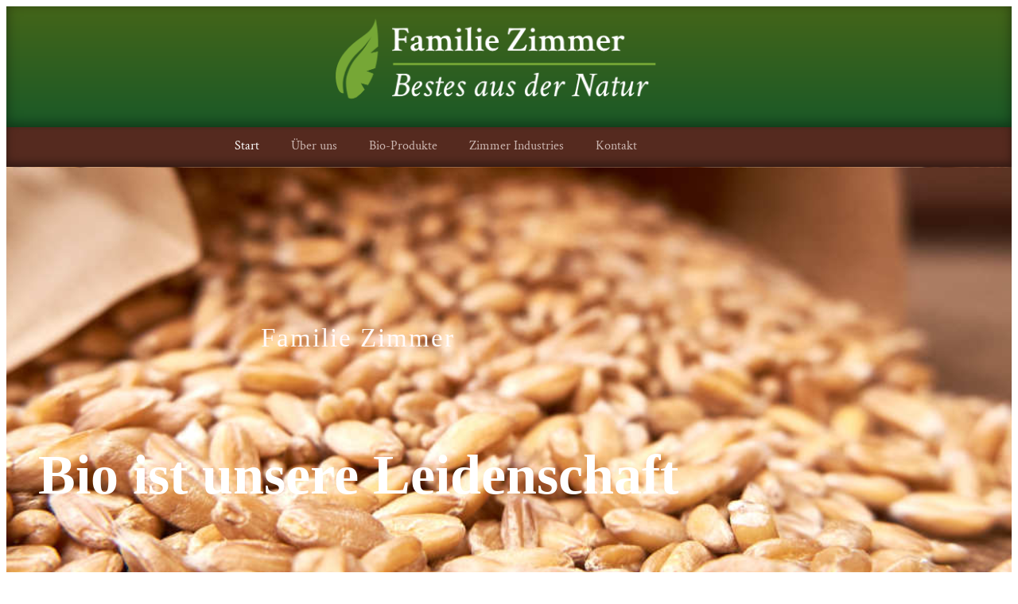

--- FILE ---
content_type: text/html; charset=utf-8
request_url: http://zimmer-industries.net/index.php
body_size: 23633
content:
 <!DOCTYPE html PUBLIC "-//W3C//DTD XHTML 1.0 Strict//EN" "http://www.w3.org/TR/xhtml1/DTD/xhtml1-strict.dtd">
<html class="no-js" xmlns="http://wwww.w3.org/1999/xhtml" xml:lang="de-de" lang="de-de" dir="ltr">
<head><!--grossmann--><!--JMG Disable Google Font 5.1.15--><!--10 js sources localized--><!--15 CSS sources localized-->
  <link rel="icon" type="image/png" href="/templates/grossmann/images/favicon.png" />
<base href="http://zimmer-industries.net/index.php" />
	<meta http-equiv="content-type" content="text/html; charset=utf-8" />
	<meta name="twitter:card" content="summary" />
	<meta property="og:type" content="website" />
	<meta property="og:site_name" content="Familie Zimmer - Bestes aus der Natur" />
	<meta property="og:url" content="http://zimmer-industries.net/index.php" />
	<meta name="generator" content="Joomla! - Open Source Content Management" />
	<title>Start</title>
    <script data-cfasync="false">var QUIX_ROOT_URL = "http://zimmer-industries.net/";window.FILE_MANAGER_ROOT_URL = "http://zimmer-industries.net/images/";</script>
	<link href="/libraries/quix/assets/css/qxbs.css?ver=2.7.4" rel="stylesheet" async="true" />
	<link href="/libraries/quix/assets/css/qxkit.css?ver=2.7.4" rel="stylesheet" async="true" />
	<link href="/libraries/quix/assets/css/quix.css?ver=2.7.4" rel="stylesheet" async="true" />
	<link href="/libraries/quix/assets/css/qxi.css?ver=2.7.4" rel="stylesheet" async="true" />
	<link href="/media/quix/frontend/css/page-23-start-2-frontend-2.7.4.css?ver=2.7.4" rel="stylesheet" async="async" type="text/css" media="all" />
	<link href="/media/quix/frontend/css/section-4-footer-frontend-2.7.4.css?ver=2.7.4" rel="stylesheet" async="async" type="text/css" media="all" />
	<link href="/media/djmegamenu/themes/custom90.css?v=3.7.0.pro" rel="stylesheet" type="text/css" />
	<link href="/modules/mod_djmegamenu/assets/css/animations.css?v=3.7.0.pro" rel="stylesheet" type="text/css" />
	<link href="/modules/mod_djmegamenu/assets/css/offcanvas.css?v=3.7.0.pro" rel="stylesheet" type="text/css" />
	<link href="/modules/mod_djmegamenu/mobilethemes/light/djmobilemenu.css?v=3.7.0.pro" rel="stylesheet" type="text/css" />
	<link href="//maxcdn.bootstrapcdn.com/font-awesome/4.7.0/css/font-awesome.min.css" rel="stylesheet" type="text/css" />
	<link href="/media/quix/frontend/css/layout-3-kopf-frontend-2.7.1.css?ver=2.7.4" rel="stylesheet" async="async" type="text/css" media="all" />
	<style type="text/css">
@media screen and (min-width: 768px) and (max-width: 992px){  } @media screen and (max-width: 767px) {  } 		.dj-hideitem { display: none !important; }
@media screen and (min-width: 768px) and (max-width: 992px){  } @media screen and (max-width: 767px) {  } 
			#dj-megamenu90mobile { display: none; }
		@media (max-width: 1023px) {
			#dj-megamenu90, #dj-megamenu90sticky, #dj-megamenu90placeholder { display: none !important; }
			#dj-megamenu90mobile { display: block; }
		}
	@media screen and (min-width: 768px) and (max-width: 992px){  } @media screen and (max-width: 767px) {  } @media screen and (min-width: 768px) and (max-width: 992px){  } @media screen and (max-width: 767px) {  } 
	</style>
	<script src="/media/jui/js/jquery.min.js?5225e13721783ef9b145b3524f65257f" type="text/javascript"></script>
	<script src="/media/jui/js/jquery-noconflict.js?5225e13721783ef9b145b3524f65257f" type="text/javascript"></script>
	<script src="/media/jui/js/jquery-migrate.min.js?5225e13721783ef9b145b3524f65257f" type="text/javascript"></script>
	<script src="/media/jui/js/bootstrap.min.js?5225e13721783ef9b145b3524f65257f" type="text/javascript"></script>
	<script src="/libraries/quix/assets/js/qxkit.js?ver=2.7.4" type="text/javascript"></script>
	<script src="/libraries/quix/assets/js/quix.js?ver=2.7.4" type="text/javascript"></script>
	<!--removed external google font-->
	<script src="/modules/mod_djmegamenu/assets/js/jquery.djmegamenu.js?v=3.7.0.pro" type="text/javascript" defer="defer"></script>
	<script src="/modules/mod_djmegamenu/assets/js/jquery.djmobilemenu.js?v=3.7.0.pro" type="text/javascript" defer="defer"></script>
	<script type="text/javascript">
if(typeof(WebFont) !== 'undefined'){WebFont.load({google: {families: ["Great Vibes:regular","Cardo:700","Source Code Pro:regular,600","Crimson Text:600italic"] }});}
	(function(){
		var cb = function() {
			var add = function(css, id) {
				if(document.getElementById(id)) return;
				
				var l = document.createElement('link'); l.rel = 'stylesheet'; l.id = id; l.href = css;
				var h = document.getElementsByTagName('head')[0]; h.appendChild(l);
			}
			add('/media/djextensions/css/animate.min.css', 'animate_min_css');
			add('/media/djextensions/css/animate.ext.css', 'animate_ext_css');
		};
		var raf = requestAnimationFrame || mozRequestAnimationFrame || webkitRequestAnimationFrame || msRequestAnimationFrame;
		if (raf) raf(cb);
		else window.addEventListener('load', cb);
	})();
	</script>
	<script type="application/ld+json">
{"@context":"http:\/\/schema.org","@type":"Organization","name":"Familie Zimmer - Bestes aus der Natur","url":"http:\/\/zimmer-industries.net\/"}
	</script>

<meta http-equiv="Content-Type" content="text/html; charset=UTF-8">
<meta charset="utf-8" />
<meta name="viewport" content="width=device-width, initial-scale=1.0" />
<link href="/templates/grossmann/css/template.css" rel="stylesheet" type="text/css" />
<!--removed external google font: Crimson Text:400,700|PT Sans:400,700--> 
<link rel="stylesheet" href="/templates/grossmann/css/style.css"> 
<link href="/media/plg_system_jmgdisablegooglefont/assets/css/crimsontext.css" rel="stylesheet" type="text/css" />
</head>

<body class="id-105"><div class="dj-offcanvas-wrapper"><div class="dj-offcanvas-pusher"><div class="dj-offcanvas-pusher-in">


<!-- Start -
	
	<!-- Inhalt -->
      
	<div class="off-canvas-wrapper">
		<div class="off-canvas-wrapper-inner" data-off-canvas-wrapper>
			 <div class="hide-for-medium" id="">
				
			</div>
			<div class="off-canvas-content" data-off-canvas-content>
	
			
				<!-- Header -->
			
				<div class="container">
							<div class="kopf">
										<div class="moduletable">
						<div class="mod-quix-library">
	<div
    class="qx quix">

    
    <div
        class="qx-inner macintosh frontend qx-type-layout qx-item-3">

                
         




  <div id='qx-section-43201' class='qx-section' >

  
  
    
  
  <div class="qx-container">
      <div class="qx-rows">
           


<div id='qx-row-78204' class='qx-row-wrap' >
<div class='qx-row' >
  
      


<div 
   id="qx-column-56205"  
   class="qx-column"  
  >

                <div class="qx-col-wrap">
                    <div class="qx-elements-wrap">
             

  
  
 



<div class="qx-element-wrap">
<div 
   id="qx-image-88209"  
   class="qx-element qx-element-image-v2"  
    
>
                          <img src='http://zimmer-industries.net/images/familie-zimmer-bestes-aus-der-natur-logo-2.png' alt='' class='qx-img-fluid'  data-qx-img/>
          
              
</div>
</div> 
    
          </div>
        </div>
        
</div>  
</div>
</div>  
      </div>
  </div>

</div>
   




  <div id='qx-section-43259' class='qx-section qx-section--stretch' >

  
  
    
  
  <div class="qx-container">
      <div class="qx-rows">
           


<div id='qx-row-90260' class='qx-row-wrap' >
<div class='qx-row' >
  
      


<div 
   id="qx-column-0264"  
   class="qx-column"  
  >

                <div class="qx-col-wrap">
                    <div class="qx-elements-wrap">
             
	
 



<div class="qx-element-wrap">
<div 
   id="qx-joomla-module-50265"  
   class="qx-element qx-element-joomla-mod-v2"  
    
>
          
<ul id="dj-megamenu90" class="dj-megamenu dj-megamenu-custom90 horizontalMenu "
	data-options='{"wrap":null,"animIn":"fadeInDown","animOut":"fadeOut","animSpeed":"normal","openDelay":"250","closeDelay":"500","event":"mouseenter","fixed":"0","offset":"0","theme":"custom90","direction":"ltr","wcag":"1"}' data-trigger="1023">
<li class="dj-up itemid105 first current active"><a class="dj-up_a active " href="/index.php" ><span >Start</span></a></li><li class="dj-up itemid106"><a class="dj-up_a  " href="/index.php/familie-zimmer-bestes-aus-der-natur" ><span >Über uns</span></a></li><li class="dj-up itemid108"><a class="dj-up_a  " href="/index.php/bio-produkte-aus-eigener-herstellung" ><span >Bio-Produkte</span></a></li><li class="dj-up itemid109"><a class="dj-up_a  " href="/index.php/zimmer-industries" ><span >Zimmer Industries</span></a></li><li class="dj-up itemid125"><a class="dj-up_a  " href="/index.php/kontakt" ><span >Kontakt</span></a></li><li class="dj-up itemid114"><a class="dj-up_a  " href="/index.php/impressum" ><span >Impressum</span></a></li><li class="dj-up itemid115"><a class="dj-up_a  " href="/index.php/datenschutz" ><span >Datenschutz</span></a></li></ul>


	<div id="dj-megamenu90mobile" class="dj-megamenu-offcanvas dj-megamenu-offcanvas-light ">
		<a href="#" class="dj-mobile-open-btn" aria-label="Open mobile menu"><span class="fa fa-bars" aria-hidden="true"></span><span class="dj-mobile-open-btn-lbl">Navigation</span></a>		
		<aside id="dj-megamenu90offcanvas" class="dj-offcanvas dj-offcanvas-light " data-effect="3">
			<div class="dj-offcanvas-top">
				<a href="#" class="dj-offcanvas-close-btn" aria-label="Close mobile menu"><span class="fa fa-close" aria-hidden="true"></span></a>
			</div>
						
						
			<div class="dj-offcanvas-content">			
				<ul class="dj-mobile-nav dj-mobile-light ">
<li class="dj-mobileitem itemid-105 current active"><a href="/index.php" >Start</a></li><li class="dj-mobileitem itemid-106"><a href="/index.php/familie-zimmer-bestes-aus-der-natur" >Über uns</a></li><li class="dj-mobileitem itemid-108"><a href="/index.php/bio-produkte-aus-eigener-herstellung" >Bio-Produkte</a></li><li class="dj-mobileitem itemid-109"><a href="/index.php/zimmer-industries" >Zimmer Industries</a></li><li class="dj-mobileitem itemid-125"><a href="/index.php/kontakt" >Kontakt</a></li><li class="dj-mobileitem itemid-114"><a href="/index.php/impressum" >Impressum</a></li><li class="dj-mobileitem itemid-115"><a href="/index.php/datenschutz" >Datenschutz</a></li></ul>
			</div>
			
						
			<div class="dj-offcanvas-end" tabindex="0"></div>
		</aside>
	</div>


    
</div>
</div> 
    
          </div>
        </div>
        
</div>  
</div>
</div>  
      </div>
  </div>

</div>
  
            </div>
</div>
</div>		</div>
	
							</div>
				</div>
				
					
						<div class="menu">
							
						</div>

				<div class="headerbild_">
					
				</div>


				<div class="inhaltsbereich">
						<div class="inhalt" id="inhalt">
									<div
    class="qx quix">

    
    <div
        class="qx-inner macintosh frontend qx-type-page qx-item-23">

                
         



              
  <div id='qx-section-1471' class='qx-section qx-section--stretch' data-qx-parallax="" >

  
          <div class="qx-background-overlay qx-section-1471-background-overlay"></div>
  
    
  
  <div class="qx-container">
      <div class="qx-rows">
           


<div id='qx-row-8372' class='qx-row-wrap' >
<div class='qx-row' >
  
      


<div 
   id="qx-column-3173"  
   class="qx-column qx-d-sm-none qx-d-lg-flex qx-d-md-flex qx-d-xs-none qx-d-none"  
  >

                <div class="qx-col-wrap">
                    <div class="qx-elements-wrap">
            
          </div>
        </div>
        
</div>   


<div 
   id="qx-column-2174"  
   class="qx-column"  
  >

                <div class="qx-col-wrap">
                    <div class="qx-elements-wrap">
             

  
 



<div class="qx-element-wrap">
<div 
   id="qx-call-to-action-5375"  
   class="qx-element qx-element-call-to-action-v2"  
    
>
              <div class="qx-element-call-to-action__wrapper qx-animation-toggle classic-mode">
                                  
        <div class="qx-element-call-to-action__content" >
                                          <div class="qx-element-call-to-action__title">
              <h2> Familie Zimmer </h2>
            </div>
          
                                <div class="qx-element-call-to-action__subtitle">
              <h4> Bio ist unsere Leidenschaft </h4>
            </div>
          
                    
                    
        </div>

      </div>
  
</div>
</div> 
    
          </div>
        </div>
        
</div>   


<div 
   id="qx-column-9076"  
   class="qx-column qx-d-sm-none qx-d-lg-flex qx-d-md-flex qx-d-xs-none qx-d-none"  
  >

                <div class="qx-col-wrap">
                    <div class="qx-elements-wrap">
            
          </div>
        </div>
        
</div>  
</div>
</div>  
      </div>
  </div>

</div>
   




  <div id='qx-section-1930' class='qx-section' >

  
  
    
  
  <div class="qx-container">
      <div class="qx-rows">
           


<div id='qx-row-6612' class='qx-row-wrap' >
<div class='qx-row' >
  
      


<div 
   id="qx-column-2413"  
   class="qx-column"  
  >

                <div class="qx-col-wrap">
                    <div class="qx-elements-wrap">
             

	
 



<div class="qx-element-wrap">
<div 
   id="qx-heading-6133"  
   class="qx-element qx-element-heading-v2"  
    
>
          <h1> <span> Produkte aus eigener ökologischer Landwirtschaft </span> </h1>
    
</div>
</div> 
    
          </div>
        </div>
        
</div>  
</div>
</div>   


<div id='qx-row-78170' class='qx-row-wrap' >
<div class='qx-row' >
  
      


<div 
   id="qx-column-82171"  
   class="qx-column"  
  >

                <div class="qx-col-wrap">
                    <div class="qx-elements-wrap">
             

  
  
 



<div class="qx-element-wrap">
<div 
   id="qx-image-560"  
   class="qx-element qx-element-image-v2"  
    
>
                          <img src='http://zimmer-industries.net/images/dinkelkoerner-nahaufnahme.jpg' alt='' class='qx-img-fluid'  data-qx-img/>
          
              
</div>
</div> 
     

	
 



<div class="qx-element-wrap">
<div 
   id="qx-heading-3393"  
   class="qx-element qx-element-heading-v2"  
    
>
          <h2> <span> Dinkel und mehr </span> </h2>
    
</div>
</div> 
     
    

 



<div class="qx-element-wrap">
<div 
   id="qx-text-78264"  
   class="qx-element qx-element-text-v2"  
    
>
      	    		Bio-Dinkel und weitere Getreidesorten als Korn und Mehl
    	
    
</div>
</div> 
    
          </div>
        </div>
        
</div>   


<div 
   id="qx-column-67211"  
   class="qx-column"  
  >

                <div class="qx-col-wrap">
                    <div class="qx-elements-wrap">
             

  
  
 



<div class="qx-element-wrap">
<div 
   id="qx-image-31212"  
   class="qx-element qx-element-image-v2"  
    
>
                          <img src='http://zimmer-industries.net/images/kartoffeln.jpg' alt='' class='qx-img-fluid'  data-qx-img/>
          
              
</div>
</div> 
     

	
 



<div class="qx-element-wrap">
<div 
   id="qx-heading-8251"  
   class="qx-element qx-element-heading-v2"  
    
>
          <h2> <span> Kartoffeln </span> </h2>
    
</div>
</div> 
     
    

 



<div class="qx-element-wrap">
<div 
   id="qx-text-1966"  
   class="qx-element qx-element-text-v2"  
    
>
      	    		Viele Sorten Bio-Kartoffeln aus eigenem Anbau<br>
    	
    
</div>
</div> 
    
          </div>
        </div>
        
</div>  
</div>
</div>   


<div id='qx-row-69331' class='qx-row-wrap' >
<div class='qx-row' >
  
      


<div 
   id="qx-column-19332"  
   class="qx-column"  
  >

                <div class="qx-col-wrap">
                    <div class="qx-elements-wrap">
             

  
  
 



<div class="qx-element-wrap">
<div 
   id="qx-image-72333"  
   class="qx-element qx-element-image-v2"  
    
>
                          <img src='http://zimmer-industries.net/images/obstbrand-in-flasche.jpg' alt='' class='qx-img-fluid'  data-qx-img/>
          
              
</div>
</div> 
     

	
 



<div class="qx-element-wrap">
<div 
   id="qx-heading-75135"  
   class="qx-element qx-element-heading-v2"  
    
>
          <h2> <span> Liköre & Brände </span> </h2>
    
</div>
</div> 
     
    

 



<div class="qx-element-wrap">
<div 
   id="qx-text-61397"  
   class="qx-element qx-element-text-v2"  
    
>
      	    		Genießen Sie leckere Edelbrände in verschiedenen Sorten!<br>
    	
    
</div>
</div> 
    
          </div>
        </div>
        
</div>   


<div 
   id="qx-column-33335"  
   class="qx-column"  
  >

                <div class="qx-col-wrap">
                    <div class="qx-elements-wrap">
             

  
  
 



<div class="qx-element-wrap">
<div 
   id="qx-image-78336"  
   class="qx-element qx-element-image-v2"  
    
>
                          <img src='http://zimmer-industries.net/images/kleegras.jpg' alt='' class='qx-img-fluid'  data-qx-img/>
          
              
</div>
</div> 
     

	
 



<div class="qx-element-wrap">
<div 
   id="qx-heading-42114"  
   class="qx-element qx-element-heading-v2"  
    
>
          <h2> <span> Kleegras </span> </h2>
    
</div>
</div> 
     
    

 



<div class="qx-element-wrap">
<div 
   id="qx-text-80303"  
   class="qx-element qx-element-text-v2"  
    
>
      	    		Bio-Kleegras und auch Heu<br>
    	
    
</div>
</div> 
    
          </div>
        </div>
        
</div>  
</div>
</div>  
      </div>
  </div>

</div>
   




  <div id='qx-section-84428' class='qx-section' >

  
  
    
  
  <div class="qx-container">
      <div class="qx-rows">
           


<div id='qx-row-63431' class='qx-row-wrap' >
<div class='qx-row' >
  
      


<div 
   id="qx-column-17432"  
   class="qx-column"  
  >

                <div class="qx-col-wrap">
                    <div class="qx-elements-wrap">
             
    

 



<div class="qx-element-wrap">
<div 
   id="qx-text-32440"  
   class="qx-element qx-element-text-v2"  
    
>
      	    		<p><b>Biologische Landwirtschaft</b> ist gut für uns und natürlich auch für die Umwelt!</p><p> Daher betreiben wir eine ökologische Land- und Lebensmittelwirtschaft, um diesem Anspruch gerecht zu werden.</p>
    	
    
</div>
</div> 
    
          </div>
        </div>
        
</div>   


<div 
   id="qx-column-83434"  
   class="qx-column"  
  >

                <div class="qx-col-wrap">
                    <div class="qx-elements-wrap">
             

    
 



<div class="qx-element-wrap">
<div 
   id="qx-button-95460"  
   class="qx-element qx-element-button-v2"  
    
>
                  
                
        
                    <a class='qx-btn qx-btn-link' href=index.php/familie-zimmer-bestes-aus-der-natur    ><div class="qx-element-button-wrapper qx-justify-content-center"> <span>mehr erfahren</span></div></a>
        
    
</div>
</div> 
    
          </div>
        </div>
        
</div>  
</div>
</div>  
      </div>
  </div>

</div>
  
            </div>
</div>


						</div>
				</div>

					
			<!-- footer color -->
					<div class="footer">
						<div class="moduletable">
						<div class="mod-quix-library">
	<div
    class="qx quix">

    
    <div
        class="qx-inner macintosh frontend qx-type-section qx-item-4">

                
         




  <div id='qx-section-731' class='qx-section qx-section--stretch' >

  
          <div class="qx-background-overlay qx-section-731-background-overlay"></div>
  
    
  
  <div class="qx-container">
      <div class="qx-rows">
           


<div id='qx-row-704' class='qx-row-wrap' >
<div class='qx-row' >
  
      


<div 
   id="qx-column-187"  
   class="qx-column"  
  >

                <div class="qx-col-wrap">
                    <div class="qx-elements-wrap">
             
    

 



<div class="qx-element-wrap">
<div 
   id="qx-text-75233"  
   class="qx-element qx-element-text-v2"  
    
>
      	    		<p><b>Asphalt Beton Agrar</b><br></p><p class="MsoNormal">Birgit Zimmer<br>Zur Ziep 10<br>54533 Niederöfflingen</p>
    	
    
</div>
</div> 
    
          </div>
        </div>
        
</div>   


<div 
   id="qx-column-629"  
   class="qx-column"  
  >

                <div class="qx-col-wrap">
                    <div class="qx-elements-wrap">
             
    

 



<div class="qx-element-wrap">
<div 
   id="qx-text-2643"  
   class="qx-element qx-element-text-v2"  
    
>
      	    		<p>Tel: <a href="tel:065749009933" target="_blank">0 65 74 - 90 09 93 3</a><br> Fax 0 65 74 - 90 09 93 4<br><span id="cloakf9f700eb13dfa54bfa249f528d0410be">Diese E-Mail-Adresse ist vor Spambots geschützt! Zur Anzeige muss JavaScript eingeschaltet sein!</span><script type='text/javascript'>
				document.getElementById('cloakf9f700eb13dfa54bfa249f528d0410be').innerHTML = '';
				var prefix = '&#109;a' + 'i&#108;' + '&#116;o';
				var path = 'hr' + 'ef' + '=';
				var addyf9f700eb13dfa54bfa249f528d0410be = '&#105;nf&#111;' + '&#64;';
				addyf9f700eb13dfa54bfa249f528d0410be = addyf9f700eb13dfa54bfa249f528d0410be + 'z&#105;mm&#101;r-&#105;nd&#117;str&#105;&#101;s' + '&#46;' + 'n&#101;t';
				var addy_textf9f700eb13dfa54bfa249f528d0410be = '&#105;nf&#111;' + '&#64;' + 'z&#105;mm&#101;r-&#105;nd&#117;str&#105;&#101;s' + '&#46;' + 'n&#101;t';document.getElementById('cloakf9f700eb13dfa54bfa249f528d0410be').innerHTML += '<a ' + path + '\'' + prefix + ':' + addyf9f700eb13dfa54bfa249f528d0410be + '\' target="_blank">'+addy_textf9f700eb13dfa54bfa249f528d0410be+'<\/a>';
		</script><br></p>
    	
    
</div>
</div> 
    
          </div>
        </div>
        
</div>   


<div 
   id="qx-column-8111"  
   class="qx-column"  
  >

                <div class="qx-col-wrap">
                    <div class="qx-elements-wrap">
             
    

 



<div class="qx-element-wrap">
<div 
   id="qx-text-65169"  
   class="qx-element qx-element-text-v2"  
    
>
      	    		<p><a href="/index.php/kontakt">Kontakt</a><br><a href="/index.php/impressum">Impressum</a><br><a href="/index.php/datenschutz">Datenschutz</a></p><p>DE-ÖKO-022<br> Deutsche Landwirtschaft<br></p>
    	
    
</div>
</div> 
    
          </div>
        </div>
        
</div>   


<div 
   id="qx-column-50137"  
   class="qx-column"  
  >

                <div class="qx-col-wrap">
                    <div class="qx-elements-wrap">
             

  
  
 



<div class="qx-element-wrap">
<div 
   id="qx-image-60141"  
   class="qx-element qx-element-image-v2"  
    
>
                          <img src='http://zimmer-industries.net/images/bioland-logo.png' alt='' class='qx-img-fluid'  data-qx-img/>
          
              
</div>
</div> 
    
          </div>
        </div>
        
</div>  
</div>
</div>   


<div id='qx-row-39101' class='qx-row-wrap' >
<div class='qx-row' >
  
      


<div 
   id="qx-column-7102"  
   class="qx-column"  
  >

                <div class="qx-col-wrap">
                    <div class="qx-elements-wrap">
             
    

 



<div class="qx-element-wrap">
<div 
   id="qx-text-126"  
   class="qx-element qx-element-text-v2 footer1"  
    
>
      	    		Made by <a href="https://www.werbeagentur-hoffmann.com/" target="_blank">Werbeagentur Hoffmann</a>
    	
    
</div>
</div> 
    
          </div>
        </div>
        
</div>  
</div>
</div>  
      </div>
  </div>

</div>
  
            </div>
</div>
</div>		</div>
								
					</div>
			
			</div>
		</div>
	</div>

<a href="#0" class="cd-top">Top</a>
                                      
<script src="/templates/grossmann/js/main.js"></script> 

  
</div></div></div></body>
</html>

--- FILE ---
content_type: text/css
request_url: http://zimmer-industries.net/media/quix/frontend/css/page-23-start-2-frontend-2.7.4.css?ver=2.7.4
body_size: 26485
content:
#qx-section-1471 { padding-top : 150px; padding-right : 0px; padding-bottom : 150px; padding-left : 0px; background-image : url("http://zimmer-ind.kunden-wh-2.de/images//dinkel-korn-in-tuete-ausgeschuettet.jpg"); background-size : cover; background-position : center; background-repeat : repeat-y; transition : border 0.3s ease-in, box-shadow 0.3s ease-in,background 0.3s, opacity 0.3s ease-in; transition : border 0.3s ease-in, box-shadow 0.3s ease-in,background 0.3s, opacity 0.3s ease-in;  } .qx-section-1471-background-overlay { background-color : rgba(0 ,  0,  0, 1); opacity : 0.57;  } #qx-section-1471:hover .qx-section-1471-background-overlay {  } @media (min-width: 768px) and (max-width: 1024px) { #qx-section-1471 { padding-top : 80px; padding-right : 0px; padding-bottom : 80px; padding-left : 0px;  }  } @media (max-width: 767px) { #qx-section-1471 { padding-top : 60px; padding-right : 0px; padding-bottom : 60px; padding-left : 0px;  }  } #qx-row-8372 { transition : border 0.3s ease-in, box-shadow 0.3s ease-in,background 0.3s, opacity 0.3s ease-in;  } .qx-row-8372-background-overlay {  } #qx-row-8372:hover .qx-row-8372-background-overlay {  } @media (min-width: 768px) and (max-width: 1024px) { #qx-row-8372 {  }  } @media (max-width: 767px) { #qx-row-8372 {  }  } #qx-column-3173 > .qx-col-wrap { transition : border 0.3s ease-in, box-shadow 0.3s ease-in,background 0.3s, opacity 0.3s ease-in;  } #qx-column-3173 { flex: 15%; max-width: 15%;flex: 15%; max-width: 15%; } .qx-column-3173-background-overlay {  } #qx-column-3173:hover .qx-column-3173-background-overlay {  } #qx-column-3173 .qx-fb-elements .qx-fb-element+.qx-fb-element { margin-top : 20px;  } #qx-column-3173 .qx-element-wrap+.qx-element-wrap { margin-top : 20px;  } @media (min-width: 768px) and (max-width: 1024px) { #qx-column-3173 > .qx-col-wrap {  } #qx-column-3173 { flex: 10%; max-width: 10%;flex: 10%; max-width: 10%; }  } @media (max-width: 767px) { #qx-column-3173 > .qx-col-wrap {  } #qx-column-3173 { flex: 100%; max-width: 100%;flex: 100%; max-width: 100%; }  } #qx-column-2174 > .qx-col-wrap { transition : border 0.3s ease-in, box-shadow 0.3s ease-in,background 0.3s, opacity 0.3s ease-in;  } #qx-column-2174 { flex: 70%; max-width: 70%;flex: 70%; max-width: 70%; } .qx-column-2174-background-overlay {  } #qx-column-2174:hover .qx-column-2174-background-overlay {  } #qx-column-2174 .qx-fb-elements .qx-fb-element+.qx-fb-element { margin-top : 20px;  } #qx-column-2174 .qx-element-wrap+.qx-element-wrap { margin-top : 20px;  } @media (min-width: 768px) and (max-width: 1024px) { #qx-column-2174 > .qx-col-wrap {  } #qx-column-2174 { flex: 80%; max-width: 80%;flex: 80%; max-width: 80%; }  } @media (max-width: 767px) { #qx-column-2174 > .qx-col-wrap {  } #qx-column-2174 { flex: 100%; max-width: 100%;flex: 100%; max-width: 100%; }  } #qx-call-to-action-5375 { transition : border 0.3s ease-in, box-shadow 0.3s ease-in,background 0.3s, opacity 0.3s ease-in;  } #qx-call-to-action-5375 .qx-element-call-to-action__content { text-align : center; padding : 0px ;  } #qx-call-to-action-5375 .cover-mode .qx-element-call-to-action__content { padding : 100px ;  } #qx-call-to-action-5375 .qx-element-call-to-action__wrapper.classic-mode  .qx-element-call-to-action__content {  } #qx-call-to-action-5375 .qx-element-call-to-action__wrapper.cover-mode  .qx-element-call-to-action__content {  } #qx-call-to-action-5375 .qx-element-call-to-action__image,#qx-call-to-action-5375 .qx-element-call-to-action__content  { width : 100%; margin-bottom : 0;  } #qx-call-to-action-5375 .qx-element-call-to-action__image img { min-height : 100%; object-fit : cover; width : 100%;  } #qx-call-to-action-5375 .qx-element-call-to-action__graphics * { width : 100%;  } #qx-call-to-action-5375 .qx-element-call-to-action__graphics { margin-bottom : 15px;  } #qx-call-to-action-5375 .qx-element-call-to-action__title * { color : rgba(255 ,  250,  250, 1); margin-bottom : 20px; font-family : Great Vibes; font-weight : 400; letter-spacing : 2px;  } #qx-call-to-action-5375 .qx-element-call-to-action__wrapper:hover .qx-element-call-to-action__title * {  } #qx-call-to-action-5375 .qx-element-call-to-action__subtitle * { color : rgba(255 ,  255,  255, 1); margin-bottom : 25px; font-family : Cardo; font-weight : 700; font-size : 70px; line-height : 1.2em;  } #qx-call-to-action-5375 .qx-element-call-to-action__wrapper:hover .qx-element-call-to-action__subtitle * {  } #qx-call-to-action-5375 .qx-element-call-to-action__description { color : rgba(255 ,  255,  255, 1); margin-bottom : 60px;  } #qx-call-to-action-5375 .qx-element-call-to-action__wrapper:hover .qx-element-call-to-action__description {  } #qx-call-to-action-5375 .qx-element-call-to-action__description , #qx-call-to-action-5375 .qx-element-call-to-action__description * { font-family : Source Code Pro; font-weight : 400; font-size : 20px;  } #qx-call-to-action-5375 .qx-element-call-to-action__button * { color : rgba(255 ,  255,  255, 1); border-style : solid; border-width : 0px; font-family : Source Code Pro; font-weight : 600;  } #qx-call-to-action-5375 .qx-element-call-to-action__button *:hover { color : rgba(197 ,  157,  95, 1);  } #qx-call-to-action-5375 .qx-element-call-to-action__button .qx-btn { background-color : rgba(197 ,  157,  95, 1); transition : background 0.3s, opacity 0.3s ease-in, border 0.3s ease-in, box-shadow 0.3s ease-in;  } #qx-call-to-action-5375 .qx-element-call-to-action__button .qx-btn:hover { background-color : rgba(255 ,  255,  255, 1);  } #qx-call-to-action-5375 .qx-element-call-to-action__button a  { padding-top : 18px; padding-right : 45px; padding-bottom : 18px; padding-left : 45px;  } @media (min-width: 768px) and (max-width: 1024px) { #qx-call-to-action-5375 {  } #qx-call-to-action-5375 .qx-element-call-to-action__wrapper.classic-mode  .qx-element-call-to-action__content {  } #qx-call-to-action-5375 .qx-element-call-to-action__wrapper.cover-mode  .qx-element-call-to-action__content {  } #qx-call-to-action-5375 .qx-element-call-to-action__graphics * {  } #qx-call-to-action-5375 .qx-element-call-to-action__title * { margin-bottom : 10px; font-size : 30px;  } #qx-call-to-action-5375 .qx-element-call-to-action__subtitle * { margin-bottom : 18px; font-size : 46px;  } #qx-call-to-action-5375 .qx-element-call-to-action__description { margin-bottom : 50px;  } #qx-call-to-action-5375 .qx-element-call-to-action__description , #qx-call-to-action-5375 .qx-element-call-to-action__description * { font-size : 16px;  } #qx-call-to-action-5375 .qx-element-call-to-action__button * {  } #qx-call-to-action-5375 .qx-element-call-to-action__button a  { padding-top : 15px; padding-right : 30px; padding-bottom : 15px; padding-left : 30px;  }  } @media (max-width: 767px) { #qx-call-to-action-5375 {  } #qx-call-to-action-5375 .qx-element-call-to-action__wrapper.classic-mode  .qx-element-call-to-action__content {  } #qx-call-to-action-5375 .qx-element-call-to-action__wrapper.cover-mode  .qx-element-call-to-action__content {  } #qx-call-to-action-5375 .qx-element-call-to-action__graphics * {  } #qx-call-to-action-5375 .qx-element-call-to-action__title * { margin-bottom : 10px; font-size : 24px;  } #qx-call-to-action-5375 .qx-element-call-to-action__subtitle * { margin-bottom : 20px; font-size : 36px;  } #qx-call-to-action-5375 .qx-element-call-to-action__description { margin-bottom : 40px;  } #qx-call-to-action-5375 .qx-element-call-to-action__description , #qx-call-to-action-5375 .qx-element-call-to-action__description * { font-size : 16px;  } #qx-call-to-action-5375 .qx-element-call-to-action__button * { font-size : 14px;  } #qx-call-to-action-5375 .qx-element-call-to-action__button a  { padding-top : 12px; padding-right : 25px; padding-bottom : 12px; padding-left : 25px;  }  } #qx-column-9076 > .qx-col-wrap { transition : border 0.3s ease-in, box-shadow 0.3s ease-in,background 0.3s, opacity 0.3s ease-in;  } #qx-column-9076 { flex: 15%; max-width: 15%;flex: 15%; max-width: 15%; } .qx-column-9076-background-overlay {  } #qx-column-9076:hover .qx-column-9076-background-overlay {  } #qx-column-9076 .qx-fb-elements .qx-fb-element+.qx-fb-element { margin-top : 20px;  } #qx-column-9076 .qx-element-wrap+.qx-element-wrap { margin-top : 20px;  } @media (min-width: 768px) and (max-width: 1024px) { #qx-column-9076 > .qx-col-wrap {  } #qx-column-9076 { flex: 10%; max-width: 10%;flex: 10%; max-width: 10%; }  } @media (max-width: 767px) { #qx-column-9076 > .qx-col-wrap {  } #qx-column-9076 { flex: 100%; max-width: 100%;flex: 100%; max-width: 100%; }  } #qx-section-1930 { padding-top : 40px; padding-right : 0px; padding-bottom : 100px; padding-left : 0px; transition : border 0.3s ease-in, box-shadow 0.3s ease-in,background 0.3s, opacity 0.3s ease-in; transition : border 0.3s ease-in, box-shadow 0.3s ease-in,background 0.3s, opacity 0.3s ease-in;  } .qx-section-1930-background-overlay {  } #qx-section-1930:hover .qx-section-1930-background-overlay {  } @media (min-width: 768px) and (max-width: 1024px) { #qx-section-1930 { padding-top : 40px; padding-right : 0px; padding-bottom : 40px; padding-left : 0px;  }  } @media (max-width: 767px) { #qx-section-1930 { padding-top : 20px; padding-right : 0px; padding-bottom : 20px; padding-left : 0px;  }  } #qx-row-6612 { padding-bottom : 33px; transition : border 0.3s ease-in, box-shadow 0.3s ease-in,background 0.3s, opacity 0.3s ease-in;  } .qx-row-6612-background-overlay {  } #qx-row-6612:hover .qx-row-6612-background-overlay {  } @media (min-width: 768px) and (max-width: 1024px) { #qx-row-6612 {  }  } @media (max-width: 767px) { #qx-row-6612 {  }  } #qx-column-2413 > .qx-col-wrap { transition : border 0.3s ease-in, box-shadow 0.3s ease-in,background 0.3s, opacity 0.3s ease-in;  } #qx-column-2413 { flex: 100%; max-width: 100%; } .qx-column-2413-background-overlay {  } #qx-column-2413:hover .qx-column-2413-background-overlay {  } #qx-column-2413 .qx-fb-elements .qx-fb-element+.qx-fb-element { margin-top : 20px;  } #qx-column-2413 .qx-element-wrap+.qx-element-wrap { margin-top : 20px;  } @media (min-width: 768px) and (max-width: 1024px) { #qx-column-2413 > .qx-col-wrap {  } #qx-column-2413 { flex: 100%; max-width: 100%; }  } @media (max-width: 767px) { #qx-column-2413 > .qx-col-wrap {  } #qx-column-2413 { flex: 100%; max-width: 100%; }  } #qx-heading-6133 { transition : border 0.3s ease-in, box-shadow 0.3s ease-in,background 0.3s, opacity 0.3s ease-in; text-align : center;  } #qx-heading-6133 h1 {  } @media (min-width: 768px) and (max-width: 1024px) { #qx-heading-6133 {  }  } @media (max-width: 767px) { #qx-heading-6133 {  }  } #qx-row-78170 { transition : border 0.3s ease-in, box-shadow 0.3s ease-in,background 0.3s, opacity 0.3s ease-in;  } .qx-row-78170-background-overlay {  } #qx-row-78170:hover .qx-row-78170-background-overlay {  } @media (min-width: 768px) and (max-width: 1024px) { #qx-row-78170 {  }  } @media (max-width: 767px) { #qx-row-78170 {  }  } #qx-column-82171 > .qx-col-wrap { margin-bottom : 35px; transition : border 0.3s ease-in, box-shadow 0.3s ease-in,background 0.3s, opacity 0.3s ease-in;  } #qx-column-82171 { flex: 50%; max-width: 50%; } .qx-column-82171-background-overlay {  } #qx-column-82171:hover .qx-column-82171-background-overlay {  } #qx-column-82171 .qx-fb-elements .qx-fb-element+.qx-fb-element { margin-top : 0px;  } #qx-column-82171 .qx-element-wrap+.qx-element-wrap { margin-top : 0px;  } @media (min-width: 768px) and (max-width: 1024px) { #qx-column-82171 > .qx-col-wrap {  } #qx-column-82171 { flex: 50%; max-width: 50%; } #qx-column-82171 .qx-fb-elements .qx-fb-element+.qx-fb-element { margin-top : 20px;  } #qx-column-82171 .qx-element-wrap+.qx-element-wrap { margin-top : 20px;  }  } @media (max-width: 767px) { #qx-column-82171 > .qx-col-wrap {  } #qx-column-82171 { flex: 100%; max-width: 100%; } #qx-column-82171 .qx-fb-elements .qx-fb-element+.qx-fb-element { margin-top : 10px;  } #qx-column-82171 .qx-element-wrap+.qx-element-wrap { margin-top : 10px;  }  } #qx-image-560 { margin-bottom : 15px; transition : border 0.3s ease-in, box-shadow 0.3s ease-in,background 0.3s, opacity 0.3s ease-in;  } #qx-image-560 img,#qx-image-560 svg { display : inline-block; border-top-width : undefinedpx; border-right-width : undefinedpx; border-bottom-width : undefinedpx; border-left-width : undefinedpx; border-style : none; transition : border 0.3s ease-in, box-shadow 0.3s ease-in,background 0.3s, opacity 0.3s ease-in;  } #qx-image-560 img,#qx-image-560 svg,#qx-image-560 i {  } #qx-image-560 .qx-figure-caption { background-color : rgba(255, 255, 255, 0); color : rgba(0, 0, 0, 0.8); transition : border 0.3s ease-in, box-shadow 0.3s ease-in,background 0.3s, opacity 0.3s ease-in;  } #qx-image-560 svg,#qx-image-560 i {  } #qx-image-560 svg,#qx-image-560 i:hover {  } @media (min-width: 768px) and (max-width: 1024px) { #qx-image-560 {  } #qx-image-560 svg,#qx-image-560 i {  } #qx-image-560 .qx-figure-caption {  }  } @media (max-width: 767px) { #qx-image-560 {  } #qx-image-560 svg,#qx-image-560 i {  } #qx-image-560 .qx-figure-caption {  }  } #qx-heading-3393 { transition : border 0.3s ease-in, box-shadow 0.3s ease-in,background 0.3s, opacity 0.3s ease-in; text-align : center;  } #qx-heading-3393 h2 {  } @media (min-width: 768px) and (max-width: 1024px) { #qx-heading-3393 {  }  } @media (max-width: 767px) { #qx-heading-3393 {  }  } #qx-text-78264 { transition : border 0.3s ease-in, box-shadow 0.3s ease-in,background 0.3s, opacity 0.3s ease-in; text-align : center;  } @media (min-width: 768px) and (max-width: 1024px) { #qx-text-78264 {  }  } @media (max-width: 767px) { #qx-text-78264 {  }  } #qx-column-67211 > .qx-col-wrap { margin-bottom : 35px; transition : border 0.3s ease-in, box-shadow 0.3s ease-in,background 0.3s, opacity 0.3s ease-in;  } #qx-column-67211 { flex: 50%; max-width: 50%; } .qx-column-67211-background-overlay {  } #qx-column-67211:hover .qx-column-67211-background-overlay {  } #qx-column-67211 .qx-fb-elements .qx-fb-element+.qx-fb-element { margin-top : 0px;  } #qx-column-67211 .qx-element-wrap+.qx-element-wrap { margin-top : 0px;  } @media (min-width: 768px) and (max-width: 1024px) { #qx-column-67211 > .qx-col-wrap {  } #qx-column-67211 { flex: 50%; max-width: 50%; } #qx-column-67211 .qx-fb-elements .qx-fb-element+.qx-fb-element { margin-top : 20px;  } #qx-column-67211 .qx-element-wrap+.qx-element-wrap { margin-top : 20px;  }  } @media (max-width: 767px) { #qx-column-67211 > .qx-col-wrap {  } #qx-column-67211 { flex: 100%; max-width: 100%; } #qx-column-67211 .qx-fb-elements .qx-fb-element+.qx-fb-element { margin-top : 10px;  } #qx-column-67211 .qx-element-wrap+.qx-element-wrap { margin-top : 10px;  }  } #qx-image-31212 { margin-bottom : 15px; transition : border 0.3s ease-in, box-shadow 0.3s ease-in,background 0.3s, opacity 0.3s ease-in;  } #qx-image-31212 img,#qx-image-31212 svg { display : inline-block; border-top-width : undefinedpx; border-right-width : undefinedpx; border-bottom-width : undefinedpx; border-left-width : undefinedpx; border-style : none; transition : border 0.3s ease-in, box-shadow 0.3s ease-in,background 0.3s, opacity 0.3s ease-in;  } #qx-image-31212 img,#qx-image-31212 svg,#qx-image-31212 i {  } #qx-image-31212 .qx-figure-caption { background-color : rgba(255, 255, 255, 0); color : rgba(0, 0, 0, 0.8); transition : border 0.3s ease-in, box-shadow 0.3s ease-in,background 0.3s, opacity 0.3s ease-in;  } #qx-image-31212 svg,#qx-image-31212 i {  } #qx-image-31212 svg,#qx-image-31212 i:hover {  } @media (min-width: 768px) and (max-width: 1024px) { #qx-image-31212 {  } #qx-image-31212 svg,#qx-image-31212 i {  } #qx-image-31212 .qx-figure-caption {  }  } @media (max-width: 767px) { #qx-image-31212 {  } #qx-image-31212 svg,#qx-image-31212 i {  } #qx-image-31212 .qx-figure-caption {  }  } #qx-heading-8251 { transition : border 0.3s ease-in, box-shadow 0.3s ease-in,background 0.3s, opacity 0.3s ease-in; text-align : center;  } #qx-heading-8251 h2 {  } @media (min-width: 768px) and (max-width: 1024px) { #qx-heading-8251 {  }  } @media (max-width: 767px) { #qx-heading-8251 {  }  } #qx-text-1966 { transition : border 0.3s ease-in, box-shadow 0.3s ease-in,background 0.3s, opacity 0.3s ease-in; text-align : center;  } @media (min-width: 768px) and (max-width: 1024px) { #qx-text-1966 {  }  } @media (max-width: 767px) { #qx-text-1966 {  }  } #qx-row-69331 { transition : border 0.3s ease-in, box-shadow 0.3s ease-in,background 0.3s, opacity 0.3s ease-in;  } .qx-row-69331-background-overlay {  } #qx-row-69331:hover .qx-row-69331-background-overlay {  } @media (min-width: 768px) and (max-width: 1024px) { #qx-row-69331 {  }  } @media (max-width: 767px) { #qx-row-69331 {  }  } #qx-column-19332 > .qx-col-wrap { margin-bottom : 35px; transition : border 0.3s ease-in, box-shadow 0.3s ease-in,background 0.3s, opacity 0.3s ease-in;  } #qx-column-19332 { flex: 50%; max-width: 50%; } .qx-column-19332-background-overlay {  } #qx-column-19332:hover .qx-column-19332-background-overlay {  } #qx-column-19332 .qx-fb-elements .qx-fb-element+.qx-fb-element { margin-top : 0px;  } #qx-column-19332 .qx-element-wrap+.qx-element-wrap { margin-top : 0px;  } @media (min-width: 768px) and (max-width: 1024px) { #qx-column-19332 > .qx-col-wrap {  } #qx-column-19332 { flex: 50%; max-width: 50%; } #qx-column-19332 .qx-fb-elements .qx-fb-element+.qx-fb-element { margin-top : 20px;  } #qx-column-19332 .qx-element-wrap+.qx-element-wrap { margin-top : 20px;  }  } @media (max-width: 767px) { #qx-column-19332 > .qx-col-wrap {  } #qx-column-19332 { flex: 100%; max-width: 100%; } #qx-column-19332 .qx-fb-elements .qx-fb-element+.qx-fb-element { margin-top : 10px;  } #qx-column-19332 .qx-element-wrap+.qx-element-wrap { margin-top : 10px;  }  } #qx-image-72333 { margin-bottom : 15px; transition : border 0.3s ease-in, box-shadow 0.3s ease-in,background 0.3s, opacity 0.3s ease-in;  } #qx-image-72333 img,#qx-image-72333 svg { display : inline-block; border-top-width : undefinedpx; border-right-width : undefinedpx; border-bottom-width : undefinedpx; border-left-width : undefinedpx; border-style : none; transition : border 0.3s ease-in, box-shadow 0.3s ease-in,background 0.3s, opacity 0.3s ease-in;  } #qx-image-72333 img,#qx-image-72333 svg,#qx-image-72333 i {  } #qx-image-72333 .qx-figure-caption { background-color : rgba(255, 255, 255, 0); color : rgba(0, 0, 0, 0.8); transition : border 0.3s ease-in, box-shadow 0.3s ease-in,background 0.3s, opacity 0.3s ease-in;  } #qx-image-72333 svg,#qx-image-72333 i {  } #qx-image-72333 svg,#qx-image-72333 i:hover {  } @media (min-width: 768px) and (max-width: 1024px) { #qx-image-72333 {  } #qx-image-72333 svg,#qx-image-72333 i {  } #qx-image-72333 .qx-figure-caption {  }  } @media (max-width: 767px) { #qx-image-72333 {  } #qx-image-72333 svg,#qx-image-72333 i {  } #qx-image-72333 .qx-figure-caption {  }  } #qx-heading-75135 { transition : border 0.3s ease-in, box-shadow 0.3s ease-in,background 0.3s, opacity 0.3s ease-in; text-align : center;  } #qx-heading-75135 h2 {  } @media (min-width: 768px) and (max-width: 1024px) { #qx-heading-75135 {  }  } @media (max-width: 767px) { #qx-heading-75135 {  }  } #qx-text-61397 { transition : border 0.3s ease-in, box-shadow 0.3s ease-in,background 0.3s, opacity 0.3s ease-in; text-align : center;  } @media (min-width: 768px) and (max-width: 1024px) { #qx-text-61397 {  }  } @media (max-width: 767px) { #qx-text-61397 {  }  } #qx-column-33335 > .qx-col-wrap { margin-bottom : 35px; transition : border 0.3s ease-in, box-shadow 0.3s ease-in,background 0.3s, opacity 0.3s ease-in;  } #qx-column-33335 { flex: 50%; max-width: 50%; } .qx-column-33335-background-overlay {  } #qx-column-33335:hover .qx-column-33335-background-overlay {  } #qx-column-33335 .qx-fb-elements .qx-fb-element+.qx-fb-element { margin-top : 0px;  } #qx-column-33335 .qx-element-wrap+.qx-element-wrap { margin-top : 0px;  } @media (min-width: 768px) and (max-width: 1024px) { #qx-column-33335 > .qx-col-wrap {  } #qx-column-33335 { flex: 50%; max-width: 50%; } #qx-column-33335 .qx-fb-elements .qx-fb-element+.qx-fb-element { margin-top : 20px;  } #qx-column-33335 .qx-element-wrap+.qx-element-wrap { margin-top : 20px;  }  } @media (max-width: 767px) { #qx-column-33335 > .qx-col-wrap {  } #qx-column-33335 { flex: 100%; max-width: 100%; } #qx-column-33335 .qx-fb-elements .qx-fb-element+.qx-fb-element { margin-top : 10px;  } #qx-column-33335 .qx-element-wrap+.qx-element-wrap { margin-top : 10px;  }  } #qx-image-78336 { margin-bottom : 15px; transition : border 0.3s ease-in, box-shadow 0.3s ease-in,background 0.3s, opacity 0.3s ease-in;  } #qx-image-78336 img,#qx-image-78336 svg { display : inline-block; border-top-width : undefinedpx; border-right-width : undefinedpx; border-bottom-width : undefinedpx; border-left-width : undefinedpx; border-style : none; transition : border 0.3s ease-in, box-shadow 0.3s ease-in,background 0.3s, opacity 0.3s ease-in;  } #qx-image-78336 img,#qx-image-78336 svg,#qx-image-78336 i {  } #qx-image-78336 .qx-figure-caption { background-color : rgba(255, 255, 255, 0); color : rgba(0, 0, 0, 0.8); transition : border 0.3s ease-in, box-shadow 0.3s ease-in,background 0.3s, opacity 0.3s ease-in;  } #qx-image-78336 svg,#qx-image-78336 i {  } #qx-image-78336 svg,#qx-image-78336 i:hover {  } @media (min-width: 768px) and (max-width: 1024px) { #qx-image-78336 {  } #qx-image-78336 svg,#qx-image-78336 i {  } #qx-image-78336 .qx-figure-caption {  }  } @media (max-width: 767px) { #qx-image-78336 {  } #qx-image-78336 svg,#qx-image-78336 i {  } #qx-image-78336 .qx-figure-caption {  }  } #qx-heading-42114 { transition : border 0.3s ease-in, box-shadow 0.3s ease-in,background 0.3s, opacity 0.3s ease-in; text-align : center;  } #qx-heading-42114 h2 {  } @media (min-width: 768px) and (max-width: 1024px) { #qx-heading-42114 {  }  } @media (max-width: 767px) { #qx-heading-42114 {  }  } #qx-text-80303 { transition : border 0.3s ease-in, box-shadow 0.3s ease-in,background 0.3s, opacity 0.3s ease-in; text-align : center;  } @media (min-width: 768px) and (max-width: 1024px) { #qx-text-80303 {  }  } @media (max-width: 767px) { #qx-text-80303 {  }  } #qx-section-84428 { padding-top : 80px; padding-right : 0px; padding-bottom : 80px; padding-left : 0px; background-image : url("http://zimmer-ind.kunden-wh-2.de/images//wiese-nahaufnahme-mit-klee.jpg"); background-size : cover; background-position : center; background-repeat : no-repeat; transition : border 0.3s ease-in, box-shadow 0.3s ease-in,background 0.3s, opacity 0.3s ease-in; transition : border 0.3s ease-in, box-shadow 0.3s ease-in,background 0.3s, opacity 0.3s ease-in;  } .qx-section-84428-background-overlay {  } #qx-section-84428:hover .qx-section-84428-background-overlay {  } @media (min-width: 768px) and (max-width: 1024px) { #qx-section-84428 { padding-top : 40px; padding-right : 0px; padding-bottom : 40px; padding-left : 0px;  }  } @media (max-width: 767px) { #qx-section-84428 { padding-top : 20px; padding-right : 0px; padding-bottom : 20px; padding-left : 0px;  }  } #qx-row-63431 { transition : border 0.3s ease-in, box-shadow 0.3s ease-in,background 0.3s, opacity 0.3s ease-in;  } .qx-row-63431-background-overlay {  } #qx-row-63431:hover .qx-row-63431-background-overlay {  } @media (min-width: 768px) and (max-width: 1024px) { #qx-row-63431 {  }  } @media (max-width: 767px) { #qx-row-63431 {  }  } #qx-column-17432 > .qx-col-wrap { transition : border 0.3s ease-in, box-shadow 0.3s ease-in,background 0.3s, opacity 0.3s ease-in;  } #qx-column-17432 { flex: 50%; max-width: 50%; } .qx-column-17432-background-overlay {  } #qx-column-17432:hover .qx-column-17432-background-overlay {  } #qx-column-17432 .qx-fb-elements .qx-fb-element+.qx-fb-element { margin-top : 20px;  } #qx-column-17432 .qx-element-wrap+.qx-element-wrap { margin-top : 20px;  } @media (min-width: 768px) and (max-width: 1024px) { #qx-column-17432 > .qx-col-wrap {  } #qx-column-17432 { flex: 50%; max-width: 50%; }  } @media (max-width: 767px) { #qx-column-17432 > .qx-col-wrap {  } #qx-column-17432 { flex: 100%; max-width: 100%; }  } #qx-text-32440 { padding-top : 22px; padding-right : 22px; padding-bottom : 22px; padding-left : 22px; background-color : rgba(98 ,  148,  33, 0.88); transition : border 0.3s ease-in, box-shadow 0.3s ease-in,background 0.3s, opacity 0.3s ease-in; color : rgba(255 ,  255,  255, 1);  } @media (min-width: 768px) and (max-width: 1024px) { #qx-text-32440 {  }  } @media (max-width: 767px) { #qx-text-32440 {  }  } #qx-column-83434 > .qx-col-wrap { transition : border 0.3s ease-in, box-shadow 0.3s ease-in,background 0.3s, opacity 0.3s ease-in;  } #qx-column-83434 { flex: 50%; max-width: 50%; } .qx-column-83434-background-overlay {  } #qx-column-83434:hover .qx-column-83434-background-overlay {  } #qx-column-83434 .qx-fb-elements .qx-fb-element+.qx-fb-element { margin-top : 20px;  } #qx-column-83434 .qx-element-wrap+.qx-element-wrap { margin-top : 20px;  } @media (min-width: 768px) and (max-width: 1024px) { #qx-column-83434 > .qx-col-wrap {  } #qx-column-83434 { flex: 50%; max-width: 50%; }  } @media (max-width: 767px) { #qx-column-83434 > .qx-col-wrap {  } #qx-column-83434 { flex: 100%; max-width: 100%; }  } #qx-button-95460 { background-color : rgba(255, 255, 255, 0); border-style : solid; border-color : rgba(255, 255, 255, 0); border-top-width : 1px; border-right-width : 1px; border-bottom-width : 1px; border-left-width : 1px; transition : border 0.3s ease-in, box-shadow 0.3s ease-in,background 0.3s, opacity 0.3s ease-in;  } #qx-button-95460 .qx-btn { background-color : rgba(98 ,  148,  33, 1); color : rgba(255 ,  255,  255, 1); padding-right : 33px; padding-left : 33px; border-style : solid; border-color : rgba(53 ,  88,  8, 1); border-top-width : 1px; border-right-width : 1px; border-bottom-width : 1px; border-left-width : 1px; transition : border 0.3s ease-in, box-shadow 0.3s ease-in,background 0.3s, opacity 0.3s ease-in;  } #qx-button-95460 .qx-btn:hover { color : rgba(255 ,  255,  255, 1);  } #qx-button-95460 .qx-btn:hover i {  } #qx-button-95460 * { font-family : Crimson Text; font-weight : 600; font-style : italic; font-size : 25px;  } #qx-button-95460 a svg,#qx-button-95460 a i { margin-right : 30px;  } @media (min-width: 768px) and (max-width: 1024px) { #qx-button-95460 {  } #qx-button-95460 * {  } #qx-button-95460 .qx-btn {  }  } @media (max-width: 767px) { #qx-button-95460 {  } #qx-button-95460 * {  } #qx-button-95460 .qx-btn {  }  } 

--- FILE ---
content_type: text/css
request_url: http://zimmer-industries.net/media/quix/frontend/css/section-4-footer-frontend-2.7.4.css?ver=2.7.4
body_size: 7144
content:
#qx-section-731 { padding-top : 25px; padding-right : 0px; padding-bottom : 25px; padding-left : 0px; transition : border 0.3s ease-in, box-shadow 0.3s ease-in,background 0.3s, opacity 0.3s ease-in; transition : border 0.3s ease-in, box-shadow 0.3s ease-in,background 0.3s, opacity 0.3s ease-in;  } .qx-section-731-background-overlay { background-image : url("http://www.zimmer-industries.net/images//kleeblatt-klein.png"); background-size : initial; background-position : center; background-repeat : no-repeat; opacity : 0.44;  } #qx-section-731:hover .qx-section-731-background-overlay {  } @media (min-width: 768px) and (max-width: 1024px) { #qx-section-731 { padding-top : 40px; padding-right : 0px; padding-bottom : 40px; padding-left : 0px;  }  } @media (max-width: 767px) { #qx-section-731 { padding-top : 20px; padding-right : 0px; padding-bottom : 20px; padding-left : 0px;  }  } #qx-row-704 { transition : border 0.3s ease-in, box-shadow 0.3s ease-in,background 0.3s, opacity 0.3s ease-in;  } .qx-row-704-background-overlay {  } #qx-row-704:hover .qx-row-704-background-overlay {  } @media (min-width: 768px) and (max-width: 1024px) { #qx-row-704 {  }  } @media (max-width: 767px) { #qx-row-704 {  }  } #qx-column-187 > .qx-col-wrap { transition : border 0.3s ease-in, box-shadow 0.3s ease-in,background 0.3s, opacity 0.3s ease-in;  } #qx-column-187 { flex: 25%; max-width: 25%; } .qx-column-187-background-overlay {  } #qx-column-187:hover .qx-column-187-background-overlay {  } #qx-column-187 .qx-fb-elements .qx-fb-element+.qx-fb-element { margin-top : 20px;  } #qx-column-187 .qx-element-wrap+.qx-element-wrap { margin-top : 20px;  } @media (min-width: 768px) and (max-width: 1024px) { #qx-column-187 > .qx-col-wrap {  } #qx-column-187 { flex: 25%; max-width: 25%; }  } @media (max-width: 767px) { #qx-column-187 > .qx-col-wrap {  } #qx-column-187 { flex: 100%; max-width: 100%; }  } #qx-text-75233 { transition : border 0.3s ease-in, box-shadow 0.3s ease-in,background 0.3s, opacity 0.3s ease-in;  } @media (min-width: 768px) and (max-width: 1024px) { #qx-text-75233 {  }  } @media (max-width: 767px) { #qx-text-75233 {  }  } #qx-column-629 > .qx-col-wrap { transition : border 0.3s ease-in, box-shadow 0.3s ease-in,background 0.3s, opacity 0.3s ease-in;  } #qx-column-629 { flex: 25%; max-width: 25%; } .qx-column-629-background-overlay {  } #qx-column-629:hover .qx-column-629-background-overlay {  } #qx-column-629 .qx-fb-elements .qx-fb-element+.qx-fb-element { margin-top : 20px;  } #qx-column-629 .qx-element-wrap+.qx-element-wrap { margin-top : 20px;  } @media (min-width: 768px) and (max-width: 1024px) { #qx-column-629 > .qx-col-wrap {  } #qx-column-629 { flex: 25%; max-width: 25%; }  } @media (max-width: 767px) { #qx-column-629 > .qx-col-wrap {  } #qx-column-629 { flex: 100%; max-width: 100%; }  } #qx-text-2643 { transition : border 0.3s ease-in, box-shadow 0.3s ease-in,background 0.3s, opacity 0.3s ease-in;  } @media (min-width: 768px) and (max-width: 1024px) { #qx-text-2643 {  }  } @media (max-width: 767px) { #qx-text-2643 {  }  } #qx-column-8111 > .qx-col-wrap { transition : border 0.3s ease-in, box-shadow 0.3s ease-in,background 0.3s, opacity 0.3s ease-in;  } #qx-column-8111 { flex: 25%; max-width: 25%; } .qx-column-8111-background-overlay {  } #qx-column-8111:hover .qx-column-8111-background-overlay {  } #qx-column-8111 .qx-fb-elements .qx-fb-element+.qx-fb-element { margin-top : 20px;  } #qx-column-8111 .qx-element-wrap+.qx-element-wrap { margin-top : 20px;  } @media (min-width: 768px) and (max-width: 1024px) { #qx-column-8111 > .qx-col-wrap {  } #qx-column-8111 { flex: 25%; max-width: 25%; }  } @media (max-width: 767px) { #qx-column-8111 > .qx-col-wrap {  } #qx-column-8111 { flex: 100%; max-width: 100%; }  } #qx-text-65169 { transition : border 0.3s ease-in, box-shadow 0.3s ease-in,background 0.3s, opacity 0.3s ease-in;  } @media (min-width: 768px) and (max-width: 1024px) { #qx-text-65169 {  }  } @media (max-width: 767px) { #qx-text-65169 {  }  } #qx-column-50137 > .qx-col-wrap { transition : border 0.3s ease-in, box-shadow 0.3s ease-in,background 0.3s, opacity 0.3s ease-in;  } #qx-column-50137 { flex: 25%; max-width: 25%; } .qx-column-50137-background-overlay {  } #qx-column-50137:hover .qx-column-50137-background-overlay {  } #qx-column-50137 .qx-fb-elements .qx-fb-element+.qx-fb-element { margin-top : 20px;  } #qx-column-50137 .qx-element-wrap+.qx-element-wrap { margin-top : 20px;  } @media (min-width: 768px) and (max-width: 1024px) { #qx-column-50137 > .qx-col-wrap {  } #qx-column-50137 { flex: 25%; max-width: 25%; }  } @media (max-width: 767px) { #qx-column-50137 > .qx-col-wrap {  } #qx-column-50137 { flex: 100%; max-width: 100%; }  } #qx-image-60141 { transition : border 0.3s ease-in, box-shadow 0.3s ease-in,background 0.3s, opacity 0.3s ease-in;  } #qx-image-60141 img,#qx-image-60141 svg { display : inline-block; border-top-width : undefinedpx; border-right-width : undefinedpx; border-bottom-width : undefinedpx; border-left-width : undefinedpx; border-style : none; transition : border 0.3s ease-in, box-shadow 0.3s ease-in,background 0.3s, opacity 0.3s ease-in;  } #qx-image-60141 img,#qx-image-60141 svg,#qx-image-60141 i {  } #qx-image-60141 .qx-figure-caption { background-color : rgba(255, 255, 255, 0); color : rgba(0, 0, 0, 0.8); transition : border 0.3s ease-in, box-shadow 0.3s ease-in,background 0.3s, opacity 0.3s ease-in;  } #qx-image-60141 svg,#qx-image-60141 i {  } #qx-image-60141 svg,#qx-image-60141 i:hover {  } @media (min-width: 768px) and (max-width: 1024px) { #qx-image-60141 {  } #qx-image-60141 svg,#qx-image-60141 i {  } #qx-image-60141 .qx-figure-caption {  }  } @media (max-width: 767px) { #qx-image-60141 {  } #qx-image-60141 svg,#qx-image-60141 i {  } #qx-image-60141 .qx-figure-caption {  }  } #qx-row-39101 { padding-top : 25px; background-color : rgba(255, 255, 255, 0); transition : border 0.3s ease-in, box-shadow 0.3s ease-in,background 0.3s, opacity 0.3s ease-in;  } .qx-row-39101-background-overlay {  } #qx-row-39101:hover .qx-row-39101-background-overlay {  } @media (min-width: 768px) and (max-width: 1024px) { #qx-row-39101 {  }  } @media (max-width: 767px) { #qx-row-39101 {  }  } #qx-column-7102 > .qx-col-wrap { transition : border 0.3s ease-in, box-shadow 0.3s ease-in,background 0.3s, opacity 0.3s ease-in;  } #qx-column-7102 { flex: 100%; max-width: 100%; } .qx-column-7102-background-overlay {  } #qx-column-7102:hover .qx-column-7102-background-overlay {  } #qx-column-7102 .qx-fb-elements .qx-fb-element+.qx-fb-element { margin-top : 20px;  } #qx-column-7102 .qx-element-wrap+.qx-element-wrap { margin-top : 20px;  } @media (min-width: 768px) and (max-width: 1024px) { #qx-column-7102 > .qx-col-wrap {  } #qx-column-7102 { flex: 100%; max-width: 100%; }  } @media (max-width: 767px) { #qx-column-7102 > .qx-col-wrap {  } #qx-column-7102 { flex: 100%; max-width: 100%; }  } #qx-text-126 { transition : border 0.3s ease-in, box-shadow 0.3s ease-in,background 0.3s, opacity 0.3s ease-in;  } @media (min-width: 768px) and (max-width: 1024px) { #qx-text-126 {  }  } @media (max-width: 767px) { #qx-text-126 {  }  } 

--- FILE ---
content_type: text/css
request_url: http://zimmer-industries.net/media/djmegamenu/themes/custom90.css?v=3.7.0.pro
body_size: 10900
content:

/* DJ-MegaMenu general styles */
.dj-megamenu-custom90 {
    padding: 0 !important;
    margin: 0 !important;
    list-style: none;
    height: auto;
    position: relative;
    z-index: 500;
    font-family: Arial, Helvetica, sans-serif;
    width: auto;
    background: #383838;
}
.dj-megamenu-custom90:after {
    content: "";
    clear: both;
    display: table;
}
.dj-megamenu-custom90 li.dj-up {
	position: relative;
    display: block;
    float: left;
    padding: 0 !important;
    margin: 0 !important;
}
.dj-megamenu-custom90 li a.dj-up_a {
    display: block;
    float: left;
    height: 60px;
    font-size: 12px;
    font-weight: bold;
    text-transform: uppercase;
    text-decoration: none;
    padding: 0 20px;
    cursor: pointer;
    /*background: #383838;*/
    color: rgba(203, 182, 177, 1);
    border-right: 1px solid rgba( 44,  44,  44, 1);
    border-left: 1px solid rgba( 67,  67,  67, 1);
    -webkit-transition: all 0.2s ease-out;
	transition: all 0.2s ease-out;
}
.dj-megamenu-custom90 li.first a.dj-up_a {
	border-left-width: 0;
}
.dj-megamenu-custom90 li:last-child a.dj-up_a {
	border-right-width: 0;
}
.dj-megamenu-custom90 li a.dj-up_a span {
    float: left;
    display: block;
    padding: 0 0 0 !important;
    height: 60px;
    line-height: 60px;
    background: transparent;
}
.dj-megamenu-custom90 li a.dj-up_a.withsubtitle span {
	line-height: 48px;
}
.dj-megamenu-custom90 li a.dj-up_a span.dj-drop {
    padding: 0 20px 0 0 !important;
}
.dj-megamenu-custom90 li a.dj-up_a .arrow {
	display: inline-block;
    font-family: FontAwesome;
	position: absolute;
	right: 16px;
	top: calc(50% - 6px);
	font-size: 1em;
	line-height: 1;
	font-style: normal;
	font-weight: normal;
	-webkit-transition: all 0.2s ease-out;
	transition: all 0.2s ease-out;
}
.dj-megamenu-custom90 li a.dj-up_a .arrow:before {
	content: "\f107";
}
.dj-megamenu-custom90 li:hover a.dj-up_a .arrow,
.dj-megamenu-custom90 li.hover a.dj-up_a .arrow,
.dj-megamenu-custom90 li.active a.dj-up_a .arrow {
	top: calc(50% - 4px);
}
.dj-megamenu-custom90 li a.dj-up_a small.subtitle {
	display: block;
    font-size: 12px;
    font-weight: normal; 
    line-height: 1;
    text-transform: none;
    color: rgba(255, 255, 255, 1);
    margin-top: -12px;
}
.dj-megamenu-custom90 li:hover a.dj-up_a,
.dj-megamenu-custom90 li.hover a.dj-up_a, 
.dj-megamenu-custom90 li.active a.dj-up_a {
    background: rgba(20, 127, 209, 0);
    color: rgba(255, 255, 255, 1);
    border-right-color: rgba( 16,  101,  167, 0);
    border-left-color: rgba( 24,  152,  250, 0);
    
}
.dj-megamenu-custom90 li:hover a.dj-up_a small.subtitle,
.dj-megamenu-custom90 li.hover a.dj-up_a small.subtitle, 
.dj-megamenu-custom90 li.active a.dj-up_a small.subtitle {
	color: rgba(253, 126, 20, 1);
}

.dj-megamenu-custom90 li.separator > a {
    cursor: default;
}

.dj-megamenu-custom90 li a.dj-up_a span span.image-title {
	background: none;
	padding: 0 !important;
	margin: 0 0 0 15px;
	display: inline-block;
	float: none;
	height: auto;
}
.dj-megamenu-custom90 li a.dj-up_a img {
	border: 0;
	margin: 0;
	max-height: 32px;
	vertical-align: middle;
}
.dj-megamenu-custom90 li a.dj-up_a.withsubtitle img {
	margin-top: -24px;
}
/* Default list styling */
.dj-megamenu-custom90 li:hover,
.dj-megamenu-custom90 li.hover {
    position: relative;
    z-index: 200;
}
/* Hide submenus */

.dj-megamenu-custom90 li div.dj-subwrap, .dj-megamenu-custom90 li:hover div.dj-subwrap li div.dj-subwrap,
.dj-megamenu-custom90 li.hover div.dj-subwrap li div.dj-subwrap {
    position: absolute;
    left: -9999px;
    top: -9999px;
    margin: 0;
    padding: 0;
    list-style: none;
}
/* Show first level submenu */
.dj-megamenu-custom90 li:hover div.dj-subwrap,
.dj-megamenu-custom90 li.hover div.dj-subwrap {
	left: 0;
    top: 100%;
    background: rgba(255, 255, 255, 1);
    height: auto;
    z-index: 300;
    -webkit-box-shadow:  0px 0px 5px 0px rgba(0, 0, 0, 0.2);
    box-shadow:  0px 0px 5px 0px rgba(0, 0, 0, 0.2);
}
/* Show higher level submenus */
.dj-megamenu-custom90 li:hover div.dj-subwrap li:hover > div.dj-subwrap,
.dj-megamenu-custom90 li.hover div.dj-subwrap li.hover > div.dj-subwrap {
    left: 100%;
    top: 5px;
    margin: 0 0 0 10px;
    background: rgba(255, 255, 255, 1);
    height: auto;
    z-index: 400;
    -webkit-box-shadow:  0px 0px 5px 0px rgba(0, 0, 0, 0.2);
    box-shadow:  0px 0px 5px 0px rgba(0, 0, 0, 0.2);
}

/* Submenu elements styles - drop down */
.dj-megamenu-custom90 li div.dj-subcol {
	float: left;
}
.dj-megamenu-custom90 li ul.dj-submenu {	
    padding: 0px;
    margin: 0 10px;
    height: auto;
    width: auto;
}
.dj-megamenu-custom90 li ul.dj-submenu > li {
	list-style: none outside;
    display: block;
    height: auto;
    position: relative;
    width: auto;
    border-top: 1px solid rgba( 255,  255,  255, 1);
}
.dj-megamenu-custom90 li ul.dj-submenu > li.first {
	border: 0;
}
.dj-megamenu-custom90 li ul.dj-submenu > li > a {
    display: block;
    font-size: 13px;
    font-weight: normal;
    line-height: 16px;
    color: rgba(133, 136, 139, 1);
    /*background: rgba(255, 255, 255, 1);*/
    text-decoration: none;
    padding: 12px 20px;
    margin: 0 -10px;
    -webkit-transition: all 0.2s ease-out;
	transition: all 0.2s ease-out;
}
.dj-megamenu-custom90 li ul.dj-submenu > li > a span.image-title {
}
.dj-megamenu-custom90 li ul.dj-submenu > li > a img,
.dj-megamenu-custom90 li ul.dj-submenu > li > a .fa, 
.dj-megamenu-custom90 li ul.dj-submenu > li > a [class^="icon-"] {
	float: left;
	border: 0;
	margin: 0 15px 8px 0;
	vertical-align: middle;
	max-height: 16px;
}
.dj-megamenu-custom90 li ul.dj-submenu > li > a small.subtitle {
	color: #666666;
    display: block;
    font-size: 10px;
    line-height: 1;
}
.dj-megamenu-custom90 li ul.dj-submenu > li > a:hover,
.dj-megamenu-custom90 li ul.dj-submenu > li > a.active,
.dj-megamenu-custom90 li ul.dj-submenu > li.hover:not(.subtree) > a {
	background: rgba(255, 255, 255, 1);
	color: rgba(253, 126, 20, 1);
}
.dj-megamenu-custom90 li ul.dj-submenu > li > a:hover small.subtitle,
.dj-megamenu-custom90 li ul.dj-submenu > li > a.active small.subtitle,
.dj-megamenu-custom90 li ul.dj-submenu > li.hover:not(.subtree) > a small.subtitle {
	color: #a4c4f5;
}
.dj-megamenu-custom90 li ul.dj-submenu > li.parent > a .arrow {
    display: inline-block;
    font-family: FontAwesome;
	position: absolute;
	right: 6px;
	top: 13px;
	font-size: 1em;
	line-height: 1;
	font-style: normal;
	font-weight: normal;
	-webkit-transition: all 0.2s ease-out;
	transition: all 0.2s ease-out;
}
.dj-megamenu-custom90 li ul.dj-submenu > li.parent > a .arrow:before {
	content: "\f105";
}
.dj-megamenu-custom90 li ul.dj-submenu > li.parent:not(.subtree) > a:hover .arrow {
	right: 4px;
}
.dj-megamenu-custom90 li ul.dj-submenu > li.subtree > a .arrow:before {
	content: "\f107";
}

/* Submenu elements styles - tree */
.dj-megamenu-custom90 li ul.dj-subtree {
	list-style: none outside;
	padding: 0 !important;
    margin: 5px 0 5px 25px !important;
}
.dj-megamenu-custom90 li ul.dj-subtree > li {
	list-style: square outside;
	padding: 0;
    margin: 0;
    color: #666666;
}
.dj-megamenu-custom90 li ul.dj-subtree > li > a {
	display: block;
    font-size: 12px;
    font-weight: normal;
    line-height: 13px;
    color: rgba(133, 136, 139, 1);
    background: transparent;
    text-decoration: none;
    padding: 5px 0;
}
.dj-megamenu-custom90 li ul.dj-subtree > li > a:hover {
	color: rgba(253, 126, 20, 1);
}
.dj-megamenu-custom90 li ul.dj-subtree > li.active > a {
	text-decoration: underline;
}
.dj-megamenu-custom90 li ul.dj-subtree > li > a small.subtitle {
	color: #666666;
    display: block;
    font-size: 0.9em;
    line-height: 1;
}
.dj-megamenu-custom90 li ul.dj-subtree > li > a:hover small.subtitle {
    color: #a4c4f5;
}

/* modules loaded into menu */
.dj-megamenu-custom90 .modules-wrap {
	padding: 0px 10px;
	color: #d2d2d2;
}
.dj-megamenu-custom90 .modules-wrap p {
	display: block !important;
	padding: 0 !important;
}

/* sticky menu */
.dj-megamenu-custom90.dj-megamenu-fixed {
	position: fixed;
	-webkit-backface-visibility: hidden;
	-webkit-transform: translateZ(0) scale(1.0, 1.0);
	transform: translateZ(0);
}
.dj-megamenu-custom90.dj-megamenu-sticky {
	position: fixed;
	top: 0;
	left: 0;
	width: 100%;
	height: auto;
}
.dj-megamenu-custom90 .dj-stickylogo {
	position: absolute;
	z-index: 550;
}
.dj-megamenu-custom90 .dj-stickylogo img {
	max-height: 100%;
	width: auto;
}
.dj-megamenu-custom90 .dj-stickylogo.dj-align-center {
	position: static;
	text-align: center;
	margin: 10px 0;
}
.dj-megamenu-custom90 .dj-stickylogo.dj-align-left {
	left: 20px;
	max-height: 50px;
	margin: 5px 0;
}
.dj-megamenu-custom90 .dj-stickylogo.dj-align-right {
	right: 20px;
	max-height: 50px;
	margin: 5px 0;
}

/* full width submenu */
.dj-megamenu-custom90 li.dj-up.fullsub {
	position: static !important;
}
.dj-megamenu-custom90 li.dj-up.fullsub a.dj-up_a {
	position: relative;
}
.dj-megamenu-custom90 .djsubrow_separator {
	clear:both;
	border-bottom: 1px solid rgba( 255,  255,  255, 1);
	padding: 0 0 20px;
	margin: 0 0 20px;
}

/* vertical menu orientation */
.dj-megamenu-custom90.verticalMenu {
	height: auto;
	max-width: 360px;
	z-index: 400;
}
.dj-megamenu-custom90.verticalMenu li.dj-up {
	float: none;
}
.dj-megamenu-custom90.verticalMenu li a.dj-up_a {
    float: none;
    height: auto;
    padding-top: 15px;
    padding-bottom: 15px;
    border-left: 0px;
    border-right: 0px;
    border-bottom: 1px solid rgba( 67,  67,  67, 1);
    border-top: 1px solid rgba( 44,  44,  44, 1);
}
.dj-megamenu-custom90.verticalMenu li.first a.dj-up_a {
	border-top: 0;
}
.dj-megamenu-custom90.verticalMenu li:last-child a.dj-up_a {
	border-bottom: 0;
}
.dj-megamenu-custom90.verticalMenu li a.dj-up_a small.subtitle {
	margin-top: 0;
}
.dj-megamenu-custom90.verticalMenu li a.dj-up_a span.dj-drop {
	display: table-row;
}
.dj-megamenu-custom90.verticalMenu li a.dj-up_a span {
	float: none;
	height: auto;
	line-height: 20px;
}
.dj-megamenu-custom90.verticalMenu li a.dj-up_a span em {
	display: table-cell;
	vertical-align: middle;
}
.dj-megamenu-custom90.verticalMenu li a.dj-up_a span span.image-title {
	display: table-cell;
	vertical-align: middle;
	padding: 0 15px !important;
	margin: 0;
}
.dj-megamenu-custom90.verticalMenu li a.dj-up_a .arrow:before {
	content: "\f105";
}
.dj-megamenu-custom90.verticalMenu li:hover div.dj-subwrap,
.dj-megamenu-custom90.verticalMenu li.hover div.dj-subwrap,
.dj-megamenu-custom90.verticalMenu li:hover div.dj-subwrap.open-right,
.dj-megamenu-custom90.verticalMenu li.hover div.dj-subwrap.open-right {
	right: auto !important;
	left: 100% !important;
	top: 0;
}
.dj-megamenu-custom90.verticalMenu li:hover div.dj-subwrap.open-left,
.dj-megamenu-custom90.verticalMenu li.hover div.dj-subwrap.open-left {
	left: auto !important;
	right: 100% !important;
}



--- FILE ---
content_type: text/css
request_url: http://zimmer-industries.net/media/quix/frontend/css/layout-3-kopf-frontend-2.7.1.css?ver=2.7.4
body_size: 6060
content:
#qx-section-43201 { padding-top : 15px; padding-right : 0px; padding-bottom : 5px; padding-left : 0px; background : linear-gradient(180deg, rgba(68 ,  101,  25, 1) 0%,rgba(26 ,  89,  39, 1) 100%); box-shadow : inset 0px -4px 15px 0px rgba(0 ,  0,  0, 0.42); transition : border 0.3s ease-in, box-shadow 0.3s ease-in,background 0.3s, opacity 0.3s ease-in; box-shadow : inset 0px -4px 15px 0px rgba(0 ,  0,  0, 0.42); transition : border 0.3s ease-in, box-shadow 0.3s ease-in,background 0.3s, opacity 0.3s ease-in;  } .qx-section-43201-background-overlay {  } #qx-section-43201:hover .qx-section-43201-background-overlay {  } @media (min-width: 768px) and (max-width: 1024px) { #qx-section-43201 { padding-top : 40px; padding-right : 0px; padding-bottom : 40px; padding-left : 0px;  }  } @media (max-width: 767px) { #qx-section-43201 { padding-top : 20px; padding-right : 0px; padding-bottom : 20px; padding-left : 0px;  }  } #qx-row-78204 { transition : border 0.3s ease-in, box-shadow 0.3s ease-in,background 0.3s, opacity 0.3s ease-in;  } .qx-row-78204-background-overlay {  } #qx-row-78204:hover .qx-row-78204-background-overlay {  } @media (min-width: 768px) and (max-width: 1024px) { #qx-row-78204 {  }  } @media (max-width: 767px) { #qx-row-78204 {  }  } #qx-column-56205 > .qx-col-wrap { margin-top : 0px; margin-right : 0px; margin-bottom : 0px; margin-left : 0px; padding-top : 0px; padding-right : 0px; padding-bottom : 0px; padding-left : 0px; transition : border 0.3s ease-in, box-shadow 0.3s ease-in,background 0.3s, opacity 0.3s ease-in;  } #qx-column-56205 { flex: 100%; max-width: 100%; } .qx-column-56205-background-overlay {  } #qx-column-56205:hover .qx-column-56205-background-overlay {  } #qx-column-56205 .qx-fb-elements .qx-fb-element+.qx-fb-element { margin-top : 20px;  } #qx-column-56205 .qx-element-wrap+.qx-element-wrap { margin-top : 20px;  } @media (min-width: 768px) and (max-width: 1024px) { #qx-column-56205 > .qx-col-wrap {  } #qx-column-56205 { flex: 100%; max-width: 100%; }  } @media (max-width: 767px) { #qx-column-56205 > .qx-col-wrap {  } #qx-column-56205 { flex: 100%; max-width: 100%; }  } #qx-image-88209 { transition : border 0.3s ease-in, box-shadow 0.3s ease-in,background 0.3s, opacity 0.3s ease-in; text-align : center;  } #qx-image-88209 img,#qx-image-88209 svg { width : 437px; display : inline-block; border-top-width : undefinedpx; border-right-width : undefinedpx; border-bottom-width : undefinedpx; border-left-width : undefinedpx; border-style : none; transition : border 0.3s ease-in, box-shadow 0.3s ease-in,background 0.3s, opacity 0.3s ease-in;  } #qx-image-88209 img,#qx-image-88209 svg,#qx-image-88209 i {  } #qx-image-88209 .qx-figure-caption { background-color : rgba(255, 255, 255, 0); color : rgba(0, 0, 0, 0.8); transition : border 0.3s ease-in, box-shadow 0.3s ease-in,background 0.3s, opacity 0.3s ease-in;  } #qx-image-88209 svg,#qx-image-88209 i {  } #qx-image-88209 svg,#qx-image-88209 i:hover {  } @media (min-width: 768px) and (max-width: 1024px) { #qx-image-88209 {  } #qx-image-88209 img,#qx-image-88209 svg {  } #qx-image-88209 svg,#qx-image-88209 i {  } #qx-image-88209 .qx-figure-caption {  }  } @media (max-width: 767px) { #qx-image-88209 {  } #qx-image-88209 img,#qx-image-88209 svg {  } #qx-image-88209 svg,#qx-image-88209 i {  } #qx-image-88209 .qx-figure-caption {  }  } #qx-section-43259 { margin-bottom : 0px; padding-top : 4px; padding-bottom : 6px; background-color : rgba(85 ,  42,  31, 1); box-shadow : inset 0px -5px 11px 0px rgba(0 ,  0,  0, 0.41); transition : border 0.3s ease-in, box-shadow 0.3s ease-in,background 0.3s, opacity 0.3s ease-in; box-shadow : inset 0px -5px 11px 0px rgba(0 ,  0,  0, 0.41); transition : border 0.3s ease-in, box-shadow 0.3s ease-in,background 0.3s, opacity 0.3s ease-in;  } .qx-section-43259-background-overlay {  } #qx-section-43259:hover .qx-section-43259-background-overlay {  } @media (min-width: 768px) and (max-width: 1024px) { #qx-section-43259 { padding-top : 40px; padding-right : 0px; padding-bottom : 40px; padding-left : 0px;  }  } @media (max-width: 767px) { #qx-section-43259 { padding-top : 20px; padding-right : 0px; padding-bottom : 20px; padding-left : 0px;  }  } #qx-row-90260 { padding-right : 11px; padding-left : 11px; background-color : rgba(255, 255, 255, 0); transition : border 0.3s ease-in, box-shadow 0.3s ease-in,background 0.3s, opacity 0.3s ease-in;  } .qx-row-90260-background-overlay {  } #qx-row-90260:hover .qx-row-90260-background-overlay {  } @media (min-width: 768px) and (max-width: 1024px) { #qx-row-90260 {  }  } @media (max-width: 767px) { #qx-row-90260 {  }  } #qx-column-0264 > .qx-col-wrap { padding-top : 0px; padding-bottom : 0px; background-color : rgba(255, 255, 255, 0); transition : border 0.3s ease-in, box-shadow 0.3s ease-in,background 0.3s, opacity 0.3s ease-in;  } #qx-column-0264 { flex: 100%; max-width: 100%; } .qx-column-0264-background-overlay { background-color : rgba(255, 255, 255, 0);  } #qx-column-0264:hover .qx-column-0264-background-overlay {  } #qx-column-0264 .qx-fb-elements .qx-fb-element+.qx-fb-element { margin-top : 0px;  } #qx-column-0264 .qx-element-wrap+.qx-element-wrap { margin-top : 0px;  } @media (min-width: 768px) and (max-width: 1024px) { #qx-column-0264 > .qx-col-wrap {  } #qx-column-0264 { flex: 100%; max-width: 100%; } #qx-column-0264 .qx-fb-elements .qx-fb-element+.qx-fb-element { margin-top : 20px;  } #qx-column-0264 .qx-element-wrap+.qx-element-wrap { margin-top : 20px;  }  } @media (max-width: 767px) { #qx-column-0264 > .qx-col-wrap {  } #qx-column-0264 { flex: 100%; max-width: 100%; } #qx-column-0264 .qx-fb-elements .qx-fb-element+.qx-fb-element { margin-top : 10px;  } #qx-column-0264 .qx-element-wrap+.qx-element-wrap { margin-top : 10px;  }  } #qx-joomla-module-50265 { margin-top : 0px; transition : border 0.3s ease-in, box-shadow 0.3s ease-in,background 0.3s, opacity 0.3s ease-in;  } @media (min-width: 768px) and (max-width: 1024px) { #qx-joomla-module-50265 {  }  } @media (max-width: 767px) { #qx-joomla-module-50265 {  }  } 

--- FILE ---
content_type: text/css
request_url: http://zimmer-industries.net/templates/grossmann/css/template.css
body_size: 10401
content:
body {
    font-family: 'Crimson Text', sans-serif;
    font-size: 19px;
    line-height: 1.4;
    color: #2f1d14;
}

a, a:link, a:active, a:hover, a:visited{
    color: #4E7B97;
}


.inhalt{
  padding-top: 50px;
}

.id-105 .inhalt{ padding-top: 0px;}


a.left-off-canvas-toggle.menu-icon {
    width: 800px;
    padding-top:8px;
    padding-left:10px;
}

.headerlogos p{
  margin-bottom: 0px !important;
}

/* Startbackground */

body {
    background-size: cover;
}

/* Leistungskasten Startseite */
.leistungenborder{
  border-top: 6px solid #e8231d;
}

/* Navi */

.left-off-canvas-menu li a:not(.button) {
    color: white;
}


/* Mobile Navi Burger Menu */
.dj-megamenu-select-dark .dj-mobile-open-btn, .dj-megamenu-offcanvas-dark .dj-mobile-open-btn, .dj-megamenu-accordion-dark .dj-mobile-open-btn {
    height: 42px;
    font-size: 25px;
    line-height: 1;
    padding: 8px 8px;
    background: #dddddd;
    color: #333333;
}


.off-canvas-content{
/* Permalink - use to edit and share this gradient: http://colorzilla.com/gradient-editor/#eaeaea+0,fcfcfc+53,ffffff+100 */
background: #F6E1B3;
}

.off-canvas li.active > a:first-child:not(.button), .side-nav li a:not(.button):hover {
    color: white;
    font-weight: bold;
    text-decoration: underline;
}

.side-nav ul {
    list-style-type:none;
    margin-left:0;
}

.side-nav li {
    border-bottom:1px solid #555555;
}

.side-nav li.divider {
    border-top:0;
    border-bottom:none;
    visibility:hidden;
    margin:0;
}

/* Mobile Navi */

.title-bar-title {
    color:white;
}

.off-canvas-wrapper {
    background-color: #ffffff;
    background: #ffffff;
    overflow-y: hidden;
}

.off-canvas {
background-color: #333;
 background: #333;
}

.off-canvas li {
    float:left;
    width:100%;
}

.off-canvas a {
    color: #fff;
}

.menu > li > a {
    padding:0.9rem 1.0rem;
    /* float: right; */
}

.off-canvas li a:not(.button):hover, .off-canvas li.active > a:first-child:not(.button) {
    text-decoration:none;
    background-color: #444343;
}


/* Made */

.made {
    height: auto;
    text-align: center;
    line-height: 44px;
    color: #ffffff;
    text-decoration: none ;
    font-size: 12px;
    text-transform: none;
    font-weight: normal;
}

span.separator {
    visibility: hidden;
}

.footer {
    height: auto;
    background-color: #1A5927;
    border-top: 6px solid #004231;
}

.footer1{
  font-size: 14px;
  color: #ffffff;
  font-family: 'PT Sans', sans-serif;
}


.menu-icon::after {
    content: '';
    position: absolute;
    display: block;
    width: 100%;
    height: 2px;
    background: #fff;
    top: 0;
    left: 0;
    box-shadow: 0 7px 0 #fff, 0 14px 0 #fff;
}


nav.tab-bar {
    float: right;
}

.dropdown.menu .submenu {
  border: none;
}

.dropdown.menu .is-dropdown-submenu-parent.is-right-arrow > a::after {
  border-color: #ffffff transparent transparent; }

.is-drilldown-submenu-parent > a::after {
    border-color: transparent transparent transparent #ffffff; }

.js-drilldown-back::before {
  border-color: transparent #ffffff transparent transparent; }

.menu-btn div {
    position: absolute;
    left: 100%;
    top: 64%;
    padding-right: 8px;
    margin-top: -0.50em;
    line-height: 1.2;
    font-size: 18px;
    font-weight: 200;
    vertical-align: middle;
    z-index: 99;
}

.menu-btn span {
    display: block;
    width: 19px;
    height: 3px;
    margin: 4px 0;
    background: rgb(0,0,0);
    z-index: 99;
}

.responsive-menu{
    display: none;
}

.expand {
    display: block !important;
}

.menu-btn div {
 position: absolute;
 left: 100%;
 top: 64%;
 padding-right: 8px;
 margin-top: -0.50em;
 line-height: 1.2;
 font-size: 18px;
 font-weight: 200;
 vertical-align: middle;
 z-index: 99;
}

.menu-btn span {
 display: block;
 width: 19px;
 height: 3px;
 margin: 4px 0;
 background: rgb(0,0,0);
 z-index: 99;
}

.responsive-menu{
 display: none;
}

.expand {
 display: block !important;
}


.title-bar {
    background: #222;
    color: #fefefe;
    padding: 0.5rem;
    z-index: 1000;
    position: relative;
}

ul.img-list {
  list-style-type: none;
  margin: 0;
  padding: 0;
  text-align: center;
}

ul.img-list li {
  display: inline-block;
  height: 100%;
  margin: 0 1em 1em 0;
  position: relative;
  width: 100%;
}

span.text-content {
  color: white;
  cursor: pointer;
  display: table;
  height: 100%;
  left: 0;
  position: relative;
  top: 70%;
  width: 100%;
  opacity: 0;
  z-index: 1000;
}

ul.img-list li:hover span.text-content {
  opacity: 1;
   z-index:300;
   position:absolute;
     -webkit-transition: all 1s ease;
     -moz-transition: all 1s ease;
       -o-transition: all 1s ease;
      -ms-transition: all 1s ease;
          transition: all 1s ease;
}

html body [data-ca3_iconfont="ETmodules"]::before {
    font-family: "ETmodules";
}
[data-ca3_icon]::before {
    font-weight: normal;
    content: attr(data-ca3_icon);
}



@media only screen and (min-width: 700px) {


.title-bar {
    background: #fff;
    color: #01832d !important;
    padding: 0.5rem;
}


}

@media only screen and (min-width: 1024px) {

}

/* ------------------------------------------------------------------------------- */
/* Styles: neue Navi, Footer etc. */
/* ------------------------------------------------------------------------------- */


/* footer */

/* ******************************************** */
/* ZIMMER */
/* ******************************************** */

a.qx-btn {
  text-decoration: none !important;
}

h1 {
    font-family: 'Crimson Text', sans-serif;
    font-size: 53px;
    font-weight: 400;
    text-transform: none;
    color: #552A1F;
    padding-bottom: 10px;
}

h2 {
    font-family: 'Crimson Text', sans-serif;
    font-size: 33px;
    font-weight: 400;
    color: #595959;
    padding-top: 15px;
    padding-bottom: 15px;
}

.dj-megamenu-custom90 li a.dj-up_a {
    display: block;
    float: left;
    height: 60px;
    font-size: 16px;
}

.footer h2{
  color: #ffffff !important;
  font-size:25px;
}

.footer p{
  color: #ffffff !important;
  font-size:18px;
  font-weight: 400;
  font-family: 'PT Sans', sans-serif;
}

.footer a{
  color: #ffffff !important;
}



.qx-btn-primary:not(:disabled):not(.qx-disabled):active, .qx-btn-primary:not(:disabled):not(.qx-disabled).qx-active, .qx-show>.qx-btn-primary.qx-dropdown-toggle {
    color: #fff;
    background-color: #0062cc;
    border-color: transparent;
    background-color: rgb(65, 21, 95);
}

.qx-btn-primary {
    color: #fff;
    background-color: rgba(91, 34, 130, 1);
    border-color: transparent;
}

.qx-btn-primary:hover {
    color: #fff;
    background-color: #EC945D;
    border-color: transparent;
}


li.dj-up.itemid114, li.dj-up.itemid115 {
    display: none !important;
}

button.btn.btn-primary {
    width: 150px;
    background-color: rgba(91, 34, 130, 1);
    padding: 10px 20px;
    font-family: 'Open Sans', Arial, sans-serif;
    color: white;
    font-size: 16px;
}



.dj-megamenu-select-light .dj-mobile-open-btn, .dj-megamenu-offcanvas-light .dj-mobile-open-btn, .dj-megamenu-accordion-light .dj-mobile-open-btn {
    display: inline-block;
    cursor: pointer;
    margin: 0 auto;
    width: auto;
    height: 42px;
    font-size: 25px;
    line-height: 1;
    padding: 3px 8px;
    background: #e4e4e4;
    color: #434343;
    text-align: center;
    -webkit-border-radius: 3px;
    border-radius: 3px;
    -webkit-transition: background-color 0.2s ease-out, color 0.2s ease-out;
    transition: background-color 0.2s ease-out, color 0.2s ease-out;
}

.dj-megamenu-select-light .dj-mobile-open-btn:focus, .dj-megamenu-select-light:hover .dj-mobile-open-btn, .dj-megamenu-offcanvas-light .dj-mobile-open-btn:hover, .dj-megamenu-offcanvas-light .dj-mobile-open-btn:focus, .dj-megamenu-accordion-light .dj-mobile-open-btn:hover, .dj-megamenu-accordion-light .dj-mobile-open-btn:focus {
    background: transparent;
    color: #333;
    text-decoration: none;
}



.qx-btn {
    background-color: rgb(237, 109, 29);
    border-radius: 5px !important;
}

a.qx-btn.qx-btn-primary{
padding-top: 10px;
    padding-right: 20px;
    padding-bottom: 10px;
    padding-left: 20px;
    transition: border 0.3s ease-in, box-shadow 0.3s ease-in,background 0.3s, opacity 0.3s ease-in;
}


.kopf {
    background-color: #fff !important;
}

.qx-btn{

background-color: rgba(98 , 148, 33, 1);
    color: rgba(255 , 255, 255, 1);
    padding-right: 33px;
    padding-left: 33px;
    border-style: solid;
    border-color: rgba(53 , 88, 8, 1);
    border-top-width: 1px;
    border-right-width: 1px;
    border-bottom-width: 1px;
    border-left-width: 1px;
    transition: border 0.3s ease-in, box-shadow 0.3s ease-in,background 0.3s, opacity 0.3s ease-in;
}

/* mobile styles */
/* ++++++++++++++++++++++++++++++++++++ */


@media only screen and (max-width:500px) {  
  
  
h1 {
 font-size: 35px;
 padding-bottom: 10px;
 line-height: 45px;
}

h2 {
 font-size: 30px;
 padding-bottom: 15px;
 line-height:40px;
}

  .dj-mobile-open-btn{
    padding: -1px 5px !important;
  } 
    
}

/* DJ Menu Pro */
/* ------------------------------------------- */


.ul.dj-megamenu {
  width: 990px !important;
  margin: 0 auto !important;
}

/* fuer alle generell */
li a.dj-up_a {
    font-size: 16px !important;
    font-weight: 400 !important;
    letter-spacing: 0px;
    border-left: 0px solid #ffffff !important;
    border-right: 0px solid #ffffff !important;
    text-transform: none !important;
    font-family: 'Crimson Text', sans-serif;
}

/* Navihoehe */ 
li a.dj-up_a span{
    height: 40px !important;
    line-height: 40px !important;
}
li a.dj-up_a{
   height: 40px !important;
   padding-top: 0px !important;
}

/* fuer aktiv */
.dj-up_a.active{
  font-weight: normal !important;
}

li.dj-up.active{
 /* background-color: #ED935B !important; */
}

/* Hintergrund allgemein */
ul.dj-megamenu {
  background: none !important;
  font-family: 'Open Sans',serif, Arial;
  margin: 0 auto !important;
  width: 730px !important;
}

li ul.dj-submenu > li > a {
    font-size: 13px !important;
}

.dj-megamenu li a.dj-up_a .arrow{
  color: #ffffff !important;
}

/* Sticky-Navi: Hintergrundfarbe */

.dj-megamenu-sticky{
    background-color: #365492 !important;
    border-top: 5px solid #AEB5CA !important;
    border-bottom: 2px solid #0B2A6D !important;
}

/* copyright von galerie ausschalten */
.copyright-block {
  display: none !important;
}




--- FILE ---
content_type: text/css
request_url: http://zimmer-industries.net/templates/grossmann/css/style.css
body_size: 1497
content:
/* --------------------------------

Modules - reusable parts of our design

-------------------------------- */
.cd-container {
width: 90%;
max-width: 768px;
margin: 2em auto;
}
.cd-container::after {
/* clearfix */
content: '';
display: table;
clear: both;
}

 

.cd-top {
display: inline-block;
height: 40px;
width: 40px;
position: fixed;
bottom: 40px;
right: 10px;
box-shadow: 0 0 10px rgba(0, 0, 0, 0.05);
/* image replacement properties */
overflow: hidden;
text-indent: 100%;
white-space: nowrap;
    background: rgba(0, 66, 49, 1) url(../images/cd-top-arrow.svg) no-repeat center 50%;
visibility: hidden;
opacity: 0;
-webkit-transition: opacity .3s 0s, visibility 0s .3s;
-moz-transition: opacity .3s 0s, visibility 0s .3s;
transition: opacity .3s 0s, visibility 0s .3s;
}
.cd-top.cd-is-visible, .cd-top.cd-fade-out, .no-touch .cd-top:hover {
-webkit-transition: opacity .3s 0s, visibility 0s 0s;
-moz-transition: opacity .3s 0s, visibility 0s 0s;
transition: opacity .3s 0s, visibility 0s 0s;
}
.cd-top.cd-is-visible {
/* the button becomes visible */
visibility: visible;
opacity: 0.8;
}
.cd-top.cd-fade-out {
/* if the user keeps scrolling down, the button is out of focus and becomes less visible */
opacity: 0.8;
}
.no-touch .cd-top:hover {
background-color: #A63030;
opacity: 0.8;
}
@media only screen and (min-width: 768px) {
.cd-top {
right: 20px;
bottom: 20px;
}
}
@media only screen and (min-width: 1024px) {
.cd-top {
height: 60px;
width: 60px;
right: 30px;
bottom: 30px;
}
}

 

--- FILE ---
content_type: text/css
request_url: http://zimmer-industries.net/media/plg_system_jmgdisablegooglefont/assets/css/crimsontext.css
body_size: 771
content:
@font-face {
  font-family: 'Crimson Text';
  font-style: normal;
  font-weight: 400;
  font-display: swap;
  src: url(../fonts/crimsontext/wlp2gwHKFkZgtmSR3NB0oRJfbwhW.ttf) format('truetype');
}
@font-face {
  font-family: 'Crimson Text';
  font-style: normal;
  font-weight: 700;
  font-display: swap;
  src: url(../fonts/crimsontext/wlppgwHKFkZgtmSR3NB0oRJX1C1GDNNV.ttf) format('truetype');
}
@font-face {
  font-family: 'PT Sans';
  font-style: normal;
  font-weight: 400;
  font-display: swap;
  src: url(../fonts/crimsontext/jizaRExUiTo99u79D0KEwA.ttf) format('truetype');
}
@font-face {
  font-family: 'PT Sans';
  font-style: normal;
  font-weight: 700;
  font-display: swap;
  src: url(../fonts/crimsontext/jizfRExUiTo99u79B_mh0O6tKA.ttf) format('truetype');
}
;